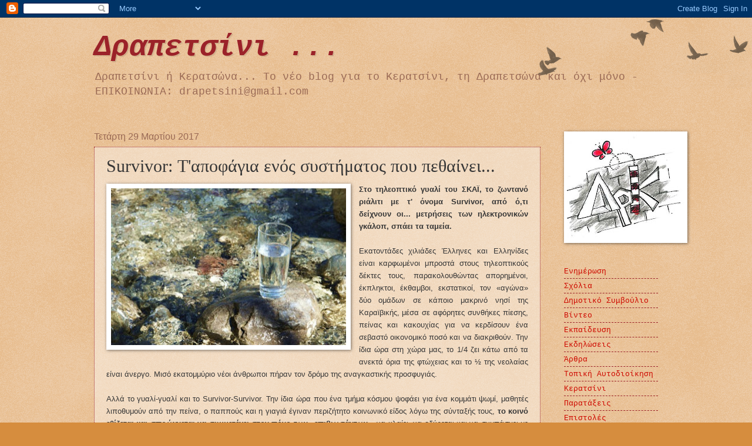

--- FILE ---
content_type: text/html; charset=UTF-8
request_url: https://drapetsini.blogspot.com/2017/03/survivor.html
body_size: 17060
content:
<!DOCTYPE html>
<html class='v2' dir='ltr' lang='el'>
<head>
<link href='https://www.blogger.com/static/v1/widgets/335934321-css_bundle_v2.css' rel='stylesheet' type='text/css'/>
<meta content='width=1100' name='viewport'/>
<meta content='text/html; charset=UTF-8' http-equiv='Content-Type'/>
<meta content='blogger' name='generator'/>
<link href='https://drapetsini.blogspot.com/favicon.ico' rel='icon' type='image/x-icon'/>
<link href='http://drapetsini.blogspot.com/2017/03/survivor.html' rel='canonical'/>
<link rel="alternate" type="application/atom+xml" title="Δραπετσίνι ... - Atom" href="https://drapetsini.blogspot.com/feeds/posts/default" />
<link rel="alternate" type="application/rss+xml" title="Δραπετσίνι ... - RSS" href="https://drapetsini.blogspot.com/feeds/posts/default?alt=rss" />
<link rel="service.post" type="application/atom+xml" title="Δραπετσίνι ... - Atom" href="https://www.blogger.com/feeds/7547917872118642150/posts/default" />

<link rel="alternate" type="application/atom+xml" title="Δραπετσίνι ... - Atom" href="https://drapetsini.blogspot.com/feeds/7917449023154578833/comments/default" />
<!--Can't find substitution for tag [blog.ieCssRetrofitLinks]-->
<link href='https://blogger.googleusercontent.com/img/b/R29vZ2xl/AVvXsEhwTR1v5Ge3nS-FQZs_AWUAbxyD0B6tUGw0_PqsgJ2RnvXLx37fnk8NM9zZAaKSfU4ilcSroNEh8JUEfdvEDd1povW8KTKjWM5YQph2HbPgsaLOXl4TtXinyse0Qu8aS9Pf1GifQlTH0OAB/s400/nero_0.jpg' rel='image_src'/>
<meta content='http://drapetsini.blogspot.com/2017/03/survivor.html' property='og:url'/>
<meta content='Survivor: Τ&#39;αποφάγια ενός συστήματος που πεθαίνει... ' property='og:title'/>
<meta content='    Στο τηλεοπτικό γυαλί του ΣΚΑΪ, το ζωντανό ριάλιτι με τ&#39; όνομα Survivor, από ό,τι δείχνουν οι... μετρήσεις των ηλεκτρονικών γκάλοπ, σπάει...' property='og:description'/>
<meta content='https://blogger.googleusercontent.com/img/b/R29vZ2xl/AVvXsEhwTR1v5Ge3nS-FQZs_AWUAbxyD0B6tUGw0_PqsgJ2RnvXLx37fnk8NM9zZAaKSfU4ilcSroNEh8JUEfdvEDd1povW8KTKjWM5YQph2HbPgsaLOXl4TtXinyse0Qu8aS9Pf1GifQlTH0OAB/w1200-h630-p-k-no-nu/nero_0.jpg' property='og:image'/>
<title>Δραπετσίνι ...: Survivor: Τ'αποφάγια ενός συστήματος που πεθαίνει... </title>
<style id='page-skin-1' type='text/css'><!--
/*
-----------------------------------------------
Blogger Template Style
Name:     Watermark
Designer: Blogger
URL:      www.blogger.com
----------------------------------------------- */
/* Use this with templates/1ktemplate-*.html */
/* Content
----------------------------------------------- */
body {
font: normal normal 14px 'Courier New', Courier, FreeMono, monospace;;
color: #373737;
background: #d68d3e url(https://resources.blogblog.com/blogblog/data/1kt/watermark/body_background_birds.png) repeat scroll top left;
}
html body .content-outer {
min-width: 0;
max-width: 100%;
width: 100%;
}
.content-outer {
font-size: 92%;
}
a:link {
text-decoration:none;
color: #ce0a00;
}
a:visited {
text-decoration:none;
color: #9b2229;
}
a:hover {
text-decoration:underline;
color: #ff0102;
}
.body-fauxcolumns .cap-top {
margin-top: 30px;
background: transparent url(https://resources.blogblog.com/blogblog/data/1kt/watermark/body_overlay_birds.png) no-repeat scroll top right;
height: 121px;
}
.content-inner {
padding: 0;
}
/* Header
----------------------------------------------- */
.header-inner .Header .titlewrapper,
.header-inner .Header .descriptionwrapper {
padding-left: 20px;
padding-right: 20px;
}
.Header h1 {
font: italic bold 50px 'Courier New', Courier, FreeMono, monospace;
color: #9b2229;
text-shadow: 2px 2px rgba(0, 0, 0, .1);
}
.Header h1 a {
color: #9b2229;
}
.Header .description {
font-size: 140%;
color: #9a6a55;
}
/* Tabs
----------------------------------------------- */
.tabs-inner .section {
margin: 0 20px;
}
.tabs-inner .PageList, .tabs-inner .LinkList, .tabs-inner .Labels {
margin-left: -11px;
margin-right: -11px;
background-color: transparent;
border-top: 0 solid #ffffff;
border-bottom: 0 solid #ffffff;
-moz-box-shadow: 0 0 0 rgba(0, 0, 0, .3);
-webkit-box-shadow: 0 0 0 rgba(0, 0, 0, .3);
-goog-ms-box-shadow: 0 0 0 rgba(0, 0, 0, .3);
box-shadow: 0 0 0 rgba(0, 0, 0, .3);
}
.tabs-inner .PageList .widget-content,
.tabs-inner .LinkList .widget-content,
.tabs-inner .Labels .widget-content {
margin: -3px -11px;
background: transparent none  no-repeat scroll right;
}
.tabs-inner .widget ul {
padding: 2px 25px;
max-height: 34px;
background: transparent none no-repeat scroll left;
}
.tabs-inner .widget li {
border: none;
}
.tabs-inner .widget li a {
display: inline-block;
padding: .25em 1em;
font: normal normal 20px Georgia, Utopia, 'Palatino Linotype', Palatino, serif;
color: #ce0a00;
border-right: 1px solid #d68d3e;
}
.tabs-inner .widget li:first-child a {
border-left: 1px solid #d68d3e;
}
.tabs-inner .widget li.selected a, .tabs-inner .widget li a:hover {
color: #000000;
}
/* Headings
----------------------------------------------- */
h2 {
font: normal normal 16px Georgia, Utopia, 'Palatino Linotype', Palatino, serif;;
color: #9b2229;
margin: 0 0 .5em;
}
h2.date-header {
font: normal normal 16px Arial, Tahoma, Helvetica, FreeSans, sans-serif;
color: #9a6a55;
}
/* Main
----------------------------------------------- */
.main-inner .column-center-inner,
.main-inner .column-left-inner,
.main-inner .column-right-inner {
padding: 0 5px;
}
.main-outer {
margin-top: 0;
background: transparent none no-repeat scroll top left;
}
.main-inner {
padding-top: 30px;
}
.main-cap-top {
position: relative;
}
.main-cap-top .cap-right {
position: absolute;
height: 0;
width: 100%;
bottom: 0;
background: transparent none repeat-x scroll bottom center;
}
.main-cap-top .cap-left {
position: absolute;
height: 245px;
width: 280px;
right: 0;
bottom: 0;
background: transparent none no-repeat scroll bottom left;
}
/* Posts
----------------------------------------------- */
.post-outer {
padding: 15px 20px;
margin: 0 0 25px;
background: transparent url(https://resources.blogblog.com/blogblog/data/1kt/watermark/post_background_birds.png) repeat scroll top left;
_background-image: none;
border: dotted 1px #9b2229;
-moz-box-shadow: 0 0 0 rgba(0, 0, 0, .1);
-webkit-box-shadow: 0 0 0 rgba(0, 0, 0, .1);
-goog-ms-box-shadow: 0 0 0 rgba(0, 0, 0, .1);
box-shadow: 0 0 0 rgba(0, 0, 0, .1);
}
h3.post-title {
font: normal normal 30px Georgia, Utopia, 'Palatino Linotype', Palatino, serif;
margin: 0;
}
.comments h4 {
font: normal normal 30px Georgia, Utopia, 'Palatino Linotype', Palatino, serif;
margin: 1em 0 0;
}
.post-body {
font-size: 105%;
line-height: 1.5;
position: relative;
}
.post-header {
margin: 0 0 1em;
color: #9a6a55;
}
.post-footer {
margin: 10px 0 0;
padding: 10px 0 0;
color: #9a6a55;
border-top: dashed 1px #9b2229;
}
#blog-pager {
font-size: 140%
}
#comments .comment-author {
padding-top: 1.5em;
border-top: dashed 1px #9b2229;
background-position: 0 1.5em;
}
#comments .comment-author:first-child {
padding-top: 0;
border-top: none;
}
.avatar-image-container {
margin: .2em 0 0;
}
/* Comments
----------------------------------------------- */
.comments .comments-content .icon.blog-author {
background-repeat: no-repeat;
background-image: url([data-uri]);
}
.comments .comments-content .loadmore a {
border-top: 1px solid #9b2229;
border-bottom: 1px solid #9b2229;
}
.comments .continue {
border-top: 2px solid #9b2229;
}
/* Widgets
----------------------------------------------- */
.widget ul, .widget #ArchiveList ul.flat {
padding: 0;
list-style: none;
}
.widget ul li, .widget #ArchiveList ul.flat li {
padding: .35em 0;
text-indent: 0;
border-top: dashed 1px #9b2229;
}
.widget ul li:first-child, .widget #ArchiveList ul.flat li:first-child {
border-top: none;
}
.widget .post-body ul {
list-style: disc;
}
.widget .post-body ul li {
border: none;
}
.widget .zippy {
color: #9b2229;
}
.post-body img, .post-body .tr-caption-container, .Profile img, .Image img,
.BlogList .item-thumbnail img {
padding: 5px;
background: #fff;
-moz-box-shadow: 1px 1px 5px rgba(0, 0, 0, .5);
-webkit-box-shadow: 1px 1px 5px rgba(0, 0, 0, .5);
-goog-ms-box-shadow: 1px 1px 5px rgba(0, 0, 0, .5);
box-shadow: 1px 1px 5px rgba(0, 0, 0, .5);
}
.post-body img, .post-body .tr-caption-container {
padding: 8px;
}
.post-body .tr-caption-container {
color: #333333;
}
.post-body .tr-caption-container img {
padding: 0;
background: transparent;
border: none;
-moz-box-shadow: 0 0 0 rgba(0, 0, 0, .1);
-webkit-box-shadow: 0 0 0 rgba(0, 0, 0, .1);
-goog-ms-box-shadow: 0 0 0 rgba(0, 0, 0, .1);
box-shadow: 0 0 0 rgba(0, 0, 0, .1);
}
/* Footer
----------------------------------------------- */
.footer-outer {
color:#ccb199;
background: #4d000f url(https://resources.blogblog.com/blogblog/data/1kt/watermark/body_background_navigator.png) repeat scroll top left;
}
.footer-outer a {
color: #ff5556;
}
.footer-outer a:visited {
color: #dd3434;
}
.footer-outer a:hover {
color: #ff7e77;
}
.footer-outer .widget h2 {
color: #eed3bb;
}
/* Mobile
----------------------------------------------- */
body.mobile  {
background-size: 100% auto;
}
.mobile .body-fauxcolumn-outer {
background: transparent none repeat scroll top left;
}
html .mobile .mobile-date-outer {
border-bottom: none;
background: transparent url(https://resources.blogblog.com/blogblog/data/1kt/watermark/post_background_birds.png) repeat scroll top left;
_background-image: none;
margin-bottom: 10px;
}
.mobile .main-inner .date-outer {
padding: 0;
}
.mobile .main-inner .date-header {
margin: 10px;
}
.mobile .main-cap-top {
z-index: -1;
}
.mobile .content-outer {
font-size: 100%;
}
.mobile .post-outer {
padding: 10px;
}
.mobile .main-cap-top .cap-left {
background: transparent none no-repeat scroll bottom left;
}
.mobile .body-fauxcolumns .cap-top {
margin: 0;
}
.mobile-link-button {
background: transparent url(https://resources.blogblog.com/blogblog/data/1kt/watermark/post_background_birds.png) repeat scroll top left;
}
.mobile-link-button a:link, .mobile-link-button a:visited {
color: #ce0a00;
}
.mobile-index-date .date-header {
color: #9a6a55;
}
.mobile-index-contents {
color: #373737;
}
.mobile .tabs-inner .section {
margin: 0;
}
.mobile .tabs-inner .PageList {
margin-left: 0;
margin-right: 0;
}
.mobile .tabs-inner .PageList .widget-content {
margin: 0;
color: #000000;
background: transparent url(https://resources.blogblog.com/blogblog/data/1kt/watermark/post_background_birds.png) repeat scroll top left;
}
.mobile .tabs-inner .PageList .widget-content .pagelist-arrow {
border-left: 1px solid #d68d3e;
}

--></style>
<style id='template-skin-1' type='text/css'><!--
body {
min-width: 1000px;
}
.content-outer, .content-fauxcolumn-outer, .region-inner {
min-width: 1000px;
max-width: 1000px;
_width: 1000px;
}
.main-inner .columns {
padding-left: 0px;
padding-right: 200px;
}
.main-inner .fauxcolumn-center-outer {
left: 0px;
right: 200px;
/* IE6 does not respect left and right together */
_width: expression(this.parentNode.offsetWidth -
parseInt("0px") -
parseInt("200px") + 'px');
}
.main-inner .fauxcolumn-left-outer {
width: 0px;
}
.main-inner .fauxcolumn-right-outer {
width: 200px;
}
.main-inner .column-left-outer {
width: 0px;
right: 100%;
margin-left: -0px;
}
.main-inner .column-right-outer {
width: 200px;
margin-right: -200px;
}
#layout {
min-width: 0;
}
#layout .content-outer {
min-width: 0;
width: 800px;
}
#layout .region-inner {
min-width: 0;
width: auto;
}
body#layout div.add_widget {
padding: 8px;
}
body#layout div.add_widget a {
margin-left: 32px;
}
--></style>
<link href='https://www.blogger.com/dyn-css/authorization.css?targetBlogID=7547917872118642150&amp;zx=d880e6d9-f5d4-4813-9a52-b197115d5dec' media='none' onload='if(media!=&#39;all&#39;)media=&#39;all&#39;' rel='stylesheet'/><noscript><link href='https://www.blogger.com/dyn-css/authorization.css?targetBlogID=7547917872118642150&amp;zx=d880e6d9-f5d4-4813-9a52-b197115d5dec' rel='stylesheet'/></noscript>
<meta name='google-adsense-platform-account' content='ca-host-pub-1556223355139109'/>
<meta name='google-adsense-platform-domain' content='blogspot.com'/>

<!-- data-ad-client=ca-pub-6995232293492935 -->

</head>
<body class='loading variant-birds'>
<div class='navbar section' id='navbar' name='Navbar'><div class='widget Navbar' data-version='1' id='Navbar1'><script type="text/javascript">
    function setAttributeOnload(object, attribute, val) {
      if(window.addEventListener) {
        window.addEventListener('load',
          function(){ object[attribute] = val; }, false);
      } else {
        window.attachEvent('onload', function(){ object[attribute] = val; });
      }
    }
  </script>
<div id="navbar-iframe-container"></div>
<script type="text/javascript" src="https://apis.google.com/js/platform.js"></script>
<script type="text/javascript">
      gapi.load("gapi.iframes:gapi.iframes.style.bubble", function() {
        if (gapi.iframes && gapi.iframes.getContext) {
          gapi.iframes.getContext().openChild({
              url: 'https://www.blogger.com/navbar/7547917872118642150?po\x3d7917449023154578833\x26origin\x3dhttps://drapetsini.blogspot.com',
              where: document.getElementById("navbar-iframe-container"),
              id: "navbar-iframe"
          });
        }
      });
    </script><script type="text/javascript">
(function() {
var script = document.createElement('script');
script.type = 'text/javascript';
script.src = '//pagead2.googlesyndication.com/pagead/js/google_top_exp.js';
var head = document.getElementsByTagName('head')[0];
if (head) {
head.appendChild(script);
}})();
</script>
</div></div>
<div class='body-fauxcolumns'>
<div class='fauxcolumn-outer body-fauxcolumn-outer'>
<div class='cap-top'>
<div class='cap-left'></div>
<div class='cap-right'></div>
</div>
<div class='fauxborder-left'>
<div class='fauxborder-right'></div>
<div class='fauxcolumn-inner'>
</div>
</div>
<div class='cap-bottom'>
<div class='cap-left'></div>
<div class='cap-right'></div>
</div>
</div>
</div>
<div class='content'>
<div class='content-fauxcolumns'>
<div class='fauxcolumn-outer content-fauxcolumn-outer'>
<div class='cap-top'>
<div class='cap-left'></div>
<div class='cap-right'></div>
</div>
<div class='fauxborder-left'>
<div class='fauxborder-right'></div>
<div class='fauxcolumn-inner'>
</div>
</div>
<div class='cap-bottom'>
<div class='cap-left'></div>
<div class='cap-right'></div>
</div>
</div>
</div>
<div class='content-outer'>
<div class='content-cap-top cap-top'>
<div class='cap-left'></div>
<div class='cap-right'></div>
</div>
<div class='fauxborder-left content-fauxborder-left'>
<div class='fauxborder-right content-fauxborder-right'></div>
<div class='content-inner'>
<header>
<div class='header-outer'>
<div class='header-cap-top cap-top'>
<div class='cap-left'></div>
<div class='cap-right'></div>
</div>
<div class='fauxborder-left header-fauxborder-left'>
<div class='fauxborder-right header-fauxborder-right'></div>
<div class='region-inner header-inner'>
<div class='header section' id='header' name='Κεφαλίδα'><div class='widget Header' data-version='1' id='Header1'>
<div id='header-inner'>
<div class='titlewrapper'>
<h1 class='title'>
<a href='https://drapetsini.blogspot.com/'>
Δραπετσίνι ...
</a>
</h1>
</div>
<div class='descriptionwrapper'>
<p class='description'><span>Δραπετσίνι ή Κερατσώνα... Το νέο blog για το Κερατσίνι, τη Δραπετσώνα και όχι μόνο - ΕΠΙΚΟΙΝΩΝΙΑ: drapetsini@gmail.com</span></p>
</div>
</div>
</div></div>
</div>
</div>
<div class='header-cap-bottom cap-bottom'>
<div class='cap-left'></div>
<div class='cap-right'></div>
</div>
</div>
</header>
<div class='tabs-outer'>
<div class='tabs-cap-top cap-top'>
<div class='cap-left'></div>
<div class='cap-right'></div>
</div>
<div class='fauxborder-left tabs-fauxborder-left'>
<div class='fauxborder-right tabs-fauxborder-right'></div>
<div class='region-inner tabs-inner'>
<div class='tabs no-items section' id='crosscol' name='Σε όλες τις στήλες'></div>
<div class='tabs no-items section' id='crosscol-overflow' name='Cross-Column 2'></div>
</div>
</div>
<div class='tabs-cap-bottom cap-bottom'>
<div class='cap-left'></div>
<div class='cap-right'></div>
</div>
</div>
<div class='main-outer'>
<div class='main-cap-top cap-top'>
<div class='cap-left'></div>
<div class='cap-right'></div>
</div>
<div class='fauxborder-left main-fauxborder-left'>
<div class='fauxborder-right main-fauxborder-right'></div>
<div class='region-inner main-inner'>
<div class='columns fauxcolumns'>
<div class='fauxcolumn-outer fauxcolumn-center-outer'>
<div class='cap-top'>
<div class='cap-left'></div>
<div class='cap-right'></div>
</div>
<div class='fauxborder-left'>
<div class='fauxborder-right'></div>
<div class='fauxcolumn-inner'>
</div>
</div>
<div class='cap-bottom'>
<div class='cap-left'></div>
<div class='cap-right'></div>
</div>
</div>
<div class='fauxcolumn-outer fauxcolumn-left-outer'>
<div class='cap-top'>
<div class='cap-left'></div>
<div class='cap-right'></div>
</div>
<div class='fauxborder-left'>
<div class='fauxborder-right'></div>
<div class='fauxcolumn-inner'>
</div>
</div>
<div class='cap-bottom'>
<div class='cap-left'></div>
<div class='cap-right'></div>
</div>
</div>
<div class='fauxcolumn-outer fauxcolumn-right-outer'>
<div class='cap-top'>
<div class='cap-left'></div>
<div class='cap-right'></div>
</div>
<div class='fauxborder-left'>
<div class='fauxborder-right'></div>
<div class='fauxcolumn-inner'>
</div>
</div>
<div class='cap-bottom'>
<div class='cap-left'></div>
<div class='cap-right'></div>
</div>
</div>
<!-- corrects IE6 width calculation -->
<div class='columns-inner'>
<div class='column-center-outer'>
<div class='column-center-inner'>
<div class='main section' id='main' name='Κύριος'><div class='widget Blog' data-version='1' id='Blog1'>
<div class='blog-posts hfeed'>

          <div class="date-outer">
        
<h2 class='date-header'><span>Τετάρτη 29 Μαρτίου 2017</span></h2>

          <div class="date-posts">
        
<div class='post-outer'>
<div class='post hentry uncustomized-post-template' itemprop='blogPost' itemscope='itemscope' itemtype='http://schema.org/BlogPosting'>
<meta content='https://blogger.googleusercontent.com/img/b/R29vZ2xl/AVvXsEhwTR1v5Ge3nS-FQZs_AWUAbxyD0B6tUGw0_PqsgJ2RnvXLx37fnk8NM9zZAaKSfU4ilcSroNEh8JUEfdvEDd1povW8KTKjWM5YQph2HbPgsaLOXl4TtXinyse0Qu8aS9Pf1GifQlTH0OAB/s400/nero_0.jpg' itemprop='image_url'/>
<meta content='7547917872118642150' itemprop='blogId'/>
<meta content='7917449023154578833' itemprop='postId'/>
<a name='7917449023154578833'></a>
<h3 class='post-title entry-title' itemprop='name'>
Survivor: Τ'αποφάγια ενός συστήματος που πεθαίνει... 
</h3>
<div class='post-header'>
<div class='post-header-line-1'></div>
</div>
<div class='post-body entry-content' id='post-body-7917449023154578833' itemprop='description articleBody'>
<div dir="ltr" style="text-align: left;" trbidi="on">
<span style="font-family: &quot;Trebuchet MS&quot;,sans-serif;"><span style="font-size: small;"></span></span><div class="separator" style="clear: both; text-align: center;">
<a href="https://blogger.googleusercontent.com/img/b/R29vZ2xl/AVvXsEhwTR1v5Ge3nS-FQZs_AWUAbxyD0B6tUGw0_PqsgJ2RnvXLx37fnk8NM9zZAaKSfU4ilcSroNEh8JUEfdvEDd1povW8KTKjWM5YQph2HbPgsaLOXl4TtXinyse0Qu8aS9Pf1GifQlTH0OAB/s1600/nero_0.jpg" imageanchor="1" style="clear: left; float: left; margin-bottom: 1em; margin-right: 1em;"><img border="0" height="267" src="https://blogger.googleusercontent.com/img/b/R29vZ2xl/AVvXsEhwTR1v5Ge3nS-FQZs_AWUAbxyD0B6tUGw0_PqsgJ2RnvXLx37fnk8NM9zZAaKSfU4ilcSroNEh8JUEfdvEDd1povW8KTKjWM5YQph2HbPgsaLOXl4TtXinyse0Qu8aS9Pf1GifQlTH0OAB/s400/nero_0.jpg" width="400" /></a></div>
<div style="text-align: justify;">
<span style="font-family: &quot;Trebuchet MS&quot;,sans-serif;"><span style="font-size: small;"><b>Στο τηλεοπτικό γυαλί του ΣΚΑΪ, το ζωντανό ριάλιτι με τ' όνομα Survivor, από ό,τι δείχνουν οι... μετρήσεις των ηλεκτρονικών γκάλοπ, σπάει τα ταμεία.</b><br /><br /> Εκατοντάδες χιλιάδες Έλληνες και Ελληνίδες είναι καρφωμένοι μπροστά στους τηλεοπτικούς δέκτες τους, παρακολουθώντας απορημένοι, έκπληκτοι, έκθαμβοι, εκστατικοί, τον &#171;αγώνα&#187; δύο ομάδων σε κάποιο μακρινό νησί της Καραϊβικής, μέσα σε αφόρητες συνθήκες πίεσης, πείνας και κακουχίας για να κερδίσουν ένα σεβαστό οικονομικό ποσό και να διακριθούν. Την ίδια ώρα στη χώρα μας, το 1/4 ζει κάτω από τα ανεκτά όρια της φτώχειας και το &#189; της νεολαίας είναι άνεργο. Μισό εκατομμύριο νέοι άνθρωποι πήραν τον δρόμο της αναγκαστικής προσφυγιάς.<br /><br /> Αλλά το γυαλί-γυαλί και το Survivor-Survivor. Την ίδια ώρα που ένα τμήμα κόσμου ψοφάει για ένα κομμάτι ψωμί, μαθητές λιποθυμούν από την πείνα, ο παππούς και η γιαγιά έγιναν περιζήτητο κοινωνικό είδος λόγω της σύνταξής τους, <b>το κοινό εθίζεται και σπρώχνεται να συμμετέχει στον πόνο των &#171;επιβιωσάντων&#187;</b>, να κλαίει, να οδύρεται και να  συμπάσχει με τους πρωταγωνιστές, να νιώθει σάρκα από τη σάρκα τους και ψυχή απ' την ψυχή τους. Θαυμάστε πράγματα!<a name="more"></a> Έχουν περάσει λίγες δεκαετίες από τότε που οι αετοί του Γράμμου-Βίτσι, που τους έλεγαν και αντάρτες, έζησαν και πολέμησαν μέσα σε απίστευτες συνθήκες επιβίωσης. Μόνο που οι αντάρτες -κι όχι μόνο στα βουνά της πατρίδας μας- πάλευαν για έναν καλύτερο κόσμο και μάθαιναν (στην ψείρα τους) πολιτικά γράμματα. Λίγες δεκαετίες μας χωρίζουν από τα στρατόπεδα συγκέντρωσης και τους τόπους (νησιά) εξορίας των κομμουνιστών. Εκεί που ψήλωνε η αντοχή των ανθρώπων και ο νους τους αγκάλιαζε όλον τον κόσμο, όταν έλεγαν μπροστά στους σιδερόφραχτους διώκτες και δεσμοφύλακες, εκείνο το μικρό  - το μέγα &#171;Δεν υπογράφω&#187;. Κι εκείνο το σύντομο κοφτό ΟΧΙ, άξιζε περισσότερο από δεκάδες εγχειρίδια επιβίωσης.<br /><br /> Όμως το αστικό τηλεοπτικό εκπαιδευτικό σύστημα, δηλαδή η κυρίαρχη ιδεολογία, δεν θέλει την παθητική ανοχή των υπηκόων της.<br /><br /> Θέλει το λαό να ουρλιάζει από πάθος, να γίνεται ένα με τους εφήμερους τηλεαστέρες, να μπαίνει στο πετσί των εκτεθειμένων στους κινδύνους σε κείνο το μακρινό νησί του Ατλαντικού.<br /><br /> Ποια είναι τα όπλα της ελκτικότητας του ως άνω τηλεπαιχνιδιού; Ως γενική βάση είναι η πάλη του ανθρώπου με τα στοιχεία της φύσης, ως συνεκτικό στοιχείο είναι ο αδυσώπητος ανταγωνισμός, ως αποτέλεσμα το χρηματικό έπαθλο και η δόξα. Έστω και για λίγο.</span></span></div>
<div style="text-align: justify;">
<span style="font-family: &quot;Trebuchet MS&quot;,sans-serif;"><span style="font-size: small;">Ανάλογα παιχνίδια με σκοτεινότερες απολήξεις γίνονται σε διάφορες χώρες του λεγόμενου αναπτυγμένου κόσμου και έχουν ισχυρή τηλεθέαση. Έγιναν αφετηρία για πολλές συζητήσεις και αφορμή για δεύτερες και τρίτες σκέψεις. Είναι απορίας άξιον πώς μέσα σε τόσο άγριες συνθήκες καπιταλιστικής βαρβαρότητας και ιμπεριαλιστικής φρικωδίας τόσοι άνθρωποι συνδέονται ψυχολογικά με δύο ανταγωνιστικές ομάδες, οι οποίες στην εξέλιξη της δράσης τους τρώνε -σαν τον Κρόνο- τα μέλη τους.<br /><br /> Τα αποβάλλουν σαν περιττό είδος γιατί δεν είναι αρκετά μαχητές. Φριχτό θέαμα. Αντί να προπονούνται οι άνθρωποι, ιδιαίτερα οι νέοι, στην αλληλεγγύη, τον κοινωνικό συναγωνισμό και την προσφορά, εθίζονται στον κανιβαλισμό &#171;για μια χούφτα δολάρια&#187;. Αν θέλουμε να δούμε το ιμπεριαλιστικό-καπιταλιστικό ισοδύναμο σ'επίπεδο reality show τότε αναντίρρητα πρέπει να διαβάσουμε σωστά το sky-survivor.</span></span></div>
<div style="text-align: justify;">
<span style="font-family: &quot;Trebuchet MS&quot;,sans-serif;"><span style="font-size: small;">Δηλαδή, να διδαχτούμε από το τηλεοπτικό φαΐ και τ'αποφάγια ενός συστήματος που πεθαίνει, βρωμά και αποσυντίθεται. Να βγάλουμε συμπεράσματα από το βάθος και την ουσία των τηλεοπτικών τεράτων του συστήματος. Υπάρχουν δάσκαλοι από την ανάποδη!...<br /><br /> Θανάσης Τσιριγώτης, εκπαιδευτικός, μέλος της ΚΕ του Μ-Λ ΚΚΕ, <a href="https://www.efsyn.gr/arthro/survivor-tapofagia-enos-systimatos-poy-pethainei" target="_blank">efsyn</a>.gr</span></span></div>
</div>
<div style='clear: both;'></div>
</div>
<div class='post-footer'>
<div class='post-footer-line post-footer-line-1'>
<span class='post-author vcard'>
Αναρτήθηκε από
<span class='fn' itemprop='author' itemscope='itemscope' itemtype='http://schema.org/Person'>
<meta content='https://www.blogger.com/profile/01670089652779704027' itemprop='url'/>
<a class='g-profile' href='https://www.blogger.com/profile/01670089652779704027' rel='author' title='author profile'>
<span itemprop='name'>Δραπετσίνι ή Κερατσώνα</span>
</a>
</span>
</span>
<span class='post-timestamp'>
στις
<meta content='http://drapetsini.blogspot.com/2017/03/survivor.html' itemprop='url'/>
<a class='timestamp-link' href='https://drapetsini.blogspot.com/2017/03/survivor.html' rel='bookmark' title='permanent link'><abbr class='published' itemprop='datePublished' title='2017-03-29T21:59:00+03:00'>29.3.17</abbr></a>
</span>
<span class='post-comment-link'>
</span>
<span class='post-icons'>
<span class='item-control blog-admin pid-848297816'>
<a href='https://www.blogger.com/post-edit.g?blogID=7547917872118642150&postID=7917449023154578833&from=pencil' title='Επεξεργασία ανάρτησης'>
<img alt='' class='icon-action' height='18' src='https://resources.blogblog.com/img/icon18_edit_allbkg.gif' width='18'/>
</a>
</span>
</span>
<div class='post-share-buttons goog-inline-block'>
<a class='goog-inline-block share-button sb-email' href='https://www.blogger.com/share-post.g?blogID=7547917872118642150&postID=7917449023154578833&target=email' target='_blank' title='Αποστολή με μήνυμα ηλεκτρονικού ταχυδρομείου
'><span class='share-button-link-text'>Αποστολή με μήνυμα ηλεκτρονικού ταχυδρομείου
</span></a><a class='goog-inline-block share-button sb-blog' href='https://www.blogger.com/share-post.g?blogID=7547917872118642150&postID=7917449023154578833&target=blog' onclick='window.open(this.href, "_blank", "height=270,width=475"); return false;' target='_blank' title='BlogThis!'><span class='share-button-link-text'>BlogThis!</span></a><a class='goog-inline-block share-button sb-twitter' href='https://www.blogger.com/share-post.g?blogID=7547917872118642150&postID=7917449023154578833&target=twitter' target='_blank' title='Κοινοποίηση στο X'><span class='share-button-link-text'>Κοινοποίηση στο X</span></a><a class='goog-inline-block share-button sb-facebook' href='https://www.blogger.com/share-post.g?blogID=7547917872118642150&postID=7917449023154578833&target=facebook' onclick='window.open(this.href, "_blank", "height=430,width=640"); return false;' target='_blank' title='Μοιραστείτε το στο Facebook'><span class='share-button-link-text'>Μοιραστείτε το στο Facebook</span></a><a class='goog-inline-block share-button sb-pinterest' href='https://www.blogger.com/share-post.g?blogID=7547917872118642150&postID=7917449023154578833&target=pinterest' target='_blank' title='Κοινοποίηση στο Pinterest'><span class='share-button-link-text'>Κοινοποίηση στο Pinterest</span></a>
</div>
</div>
<div class='post-footer-line post-footer-line-2'>
<span class='post-labels'>
Ετικέτες
<a href='https://drapetsini.blogspot.com/search/label/%CE%95%CF%86%CE%B7%CE%BC%CE%B5%CF%81%CE%AF%CE%B4%CE%B5%CF%82' rel='tag'>Εφημερίδες</a>
</span>
</div>
<div class='post-footer-line post-footer-line-3'>
<span class='post-location'>
</span>
</div>
</div>
</div>
<div class='comments' id='comments'>
<a name='comments'></a>
</div>
</div>

        </div></div>
      
</div>
<div class='blog-pager' id='blog-pager'>
<span id='blog-pager-newer-link'>
<a class='blog-pager-newer-link' href='https://drapetsini.blogspot.com/2017/03/blog-post_30.html' id='Blog1_blog-pager-newer-link' title='Νεότερη ανάρτηση'>Νεότερη ανάρτηση</a>
</span>
<span id='blog-pager-older-link'>
<a class='blog-pager-older-link' href='https://drapetsini.blogspot.com/2017/03/blog-post_29.html' id='Blog1_blog-pager-older-link' title='Παλαιότερη Ανάρτηση'>Παλαιότερη Ανάρτηση</a>
</span>
<a class='home-link' href='https://drapetsini.blogspot.com/'>Αρχική σελίδα</a>
</div>
<div class='clear'></div>
<div class='post-feeds'>
</div>
</div></div>
</div>
</div>
<div class='column-left-outer'>
<div class='column-left-inner'>
<aside>
</aside>
</div>
</div>
<div class='column-right-outer'>
<div class='column-right-inner'>
<aside>
<div class='sidebar section' id='sidebar-right-1'><div class='widget Image' data-version='1' id='Image1'>
<div class='widget-content'>
<img alt='' height='180' id='Image1_img' src='https://blogger.googleusercontent.com/img/b/R29vZ2xl/AVvXsEjTJHDYtpbdUXy2rdVj3Da0wkX7-Mspr0Ig1Xkpxv4YSEa9AKmm9XXg0vn-w9j667LHEKDQ7OgdgR3r6QLlRz_8EvgQkVjVM7VhG6_PkGOvoDHYG2oXiiwQem2-dFSyLYxFwZHY7Oi5VkeU/s200/dr1.jpg' width='200'/>
<br/>
</div>
<div class='clear'></div>
</div><div class='widget Label' data-version='1' id='Label1'>
<div class='widget-content list-label-widget-content'>
<ul>
<li>
<a dir='ltr' href='https://drapetsini.blogspot.com/search/label/%CE%95%CE%BD%CE%B7%CE%BC%CE%AD%CF%81%CF%89%CF%83%CE%B7'>Ενημέρωση</a>
</li>
<li>
<a dir='ltr' href='https://drapetsini.blogspot.com/search/label/%CE%A3%CF%87%CF%8C%CE%BB%CE%B9%CE%B1'>Σχόλια</a>
</li>
<li>
<a dir='ltr' href='https://drapetsini.blogspot.com/search/label/%CE%94%CE%B7%CE%BC%CE%BF%CF%84%CE%B9%CE%BA%CF%8C%20%CE%A3%CF%85%CE%BC%CE%B2%CE%BF%CF%8D%CE%BB%CE%B9%CE%BF'>Δημοτικό Συμβούλιο</a>
</li>
<li>
<a dir='ltr' href='https://drapetsini.blogspot.com/search/label/%CE%92%CE%AF%CE%BD%CF%84%CE%B5%CE%BF'>Βίντεο</a>
</li>
<li>
<a dir='ltr' href='https://drapetsini.blogspot.com/search/label/%CE%95%CE%BA%CF%80%CE%B1%CE%AF%CE%B4%CE%B5%CF%85%CF%83%CE%B7'>Εκπαίδευση</a>
</li>
<li>
<a dir='ltr' href='https://drapetsini.blogspot.com/search/label/%CE%95%CE%BA%CE%B4%CE%B7%CE%BB%CF%8E%CF%83%CE%B5%CE%B9%CF%82'>Εκδηλώσεις</a>
</li>
<li>
<a dir='ltr' href='https://drapetsini.blogspot.com/search/label/%CE%86%CF%81%CE%B8%CF%81%CE%B1'>Άρθρα</a>
</li>
<li>
<a dir='ltr' href='https://drapetsini.blogspot.com/search/label/%CE%A4%CE%BF%CF%80%CE%B9%CE%BA%CE%AE%20%CE%91%CF%85%CF%84%CE%BF%CE%B4%CE%B9%CE%BF%CE%AF%CE%BA%CE%B7%CF%83%CE%B7'>Τοπική Αυτοδιοίκηση</a>
</li>
<li>
<a dir='ltr' href='https://drapetsini.blogspot.com/search/label/%CE%9A%CE%B5%CF%81%CE%B1%CF%84%CF%83%CE%AF%CE%BD%CE%B9'>Κερατσίνι</a>
</li>
<li>
<a dir='ltr' href='https://drapetsini.blogspot.com/search/label/%CE%A0%CE%B1%CF%81%CE%B1%CF%84%CE%AC%CE%BE%CE%B5%CE%B9%CF%82'>Παρατάξεις</a>
</li>
<li>
<a dir='ltr' href='https://drapetsini.blogspot.com/search/label/%CE%95%CF%80%CE%B9%CF%83%CF%84%CE%BF%CE%BB%CE%AD%CF%82'>Επιστολές</a>
</li>
</ul>
<div class='clear'></div>
</div>
</div><div class='widget Image' data-version='1' id='Image2'>
<div class='widget-content'>
<a href='http://www.facebook.com/pages/Drapetsini-Keratsona/161003397344262'>
<img alt='' height='57' id='Image2_img' src='https://blogger.googleusercontent.com/img/b/R29vZ2xl/AVvXsEhnGvjAQOxPcMzLZNQ0PD5v72cFuCrjw_GOCiO__A9c66zxFynpAR-VrW-khPtv8jLMRADvQagAgwMu0ZBH3jJ1N7UkBm9cK0j2gb-g06NTo3_3DSuUU4TlR1wdwzwY-y9Mk6gsXpnixLDS/s190/9o9.jpeg' width='190'/>
</a>
<br/>
</div>
<div class='clear'></div>
</div><div class='widget LinkList' data-version='1' id='LinkList2'>
<div class='widget-content'>
<ul>
<li><a href='http://www.keratsini-drapetsona.gr/index.php/'>Δήμος Κερατσινίου - Δραπετσώνας</a></li>
</ul>
<div class='clear'></div>
</div>
</div><div class='widget LinkList' data-version='1' id='LinkList1'>
<div class='widget-content'>
<ul>
<li><a href='http://stagona4u.gr/'>σταγόνα</a></li>
<li><a href='http://neakeratsiniou.blogspot.com/'>ΝΕΑ ΚΕΡΑΤΣΙΝΙΟΥ - KERATSINI NEWS</a></li>
</ul>
<div class='clear'></div>
</div>
</div><div class='widget HTML' data-version='1' id='HTML2'>
<h2 class='title'>Εφημερίδες</h2>
<div class='widget-content'>
<iframe style="border-style: none; border-color: inherit; border-width: 0px; padding: 0px; MARGIN: 0px; height: 268px;" marginheight=0 border=0 src="http://frontpages.gr/ticker.php?category=7&amp;controls=bottom&amp;bgcolor=FFFFFF" frameborder=0 width=185 marginwidth=0 scrolling=no name="I12" id="I12"></iframe>
</div>
<div class='clear'></div>
</div><div class='widget Feed' data-version='1' id='Feed1'>
<h2>Διαύγεια - Δήμος Κερατσινίου - Δραπετσώνας</h2>
<div class='widget-content' id='Feed1_feedItemListDisplay'>
<span style='filter: alpha(25); opacity: 0.25;'>
<a href='http://et.diavgeia.gov.gr/f/dimoskeratsinioudrapetsonas/rss'>Φόρτωση...</a>
</span>
</div>
<div class='clear'></div>
</div><div class='widget LinkList' data-version='1' id='LinkList3'>
<div class='widget-content'>
<ul>
<li><a href='http://www.foreca.gr/Greece/Keratsinion'>Καιρός: Λεπτομερής πρόγνωση για Κερατσίνι</a></li>
<li><a href='http://drapetsini.blogspot.com/2011/01/blog-post_12.html'>Τηλέφωνα και ιστοσελίδες Δήμων Περ. Ενότητας Πειραιά</a></li>
<li><a href='http://epk.flexweb.eu/library/downloads/Docs/documents/nomothesia/%CE%BD.3852-2010%20KALLIKRATHS.pdf'>Καλλικράτης</a></li>
<li><a href='http://www.ypes.gr/UserFiles/f0ff9297-f516-40ff-a70e-eca84e2ec9b9/d_k_kodikas_1.zip'>Κώδικας Δήμων και Κοινοτήτων</a></li>
</ul>
<div class='clear'></div>
</div>
</div><div class='widget Text' data-version='1' id='Text1'>
<div class='widget-content'>
<span class="Apple-style-span" style="font-family: 'Times New Roman'; font-size: small; ">Αποποίηση ευθυνών: Η αναδημοσίευση ενός άρθρου δεν συνεπάγεται και υιοθέτηση του περιεχομένου του.<span><br/><br/><br/></span></span>
</div>
<div class='clear'></div>
</div><div class='widget BlogArchive' data-version='1' id='BlogArchive1'>
<h2>Αρχειοθήκη ιστολογίου</h2>
<div class='widget-content'>
<div id='ArchiveList'>
<div id='BlogArchive1_ArchiveList'>
<ul class='hierarchy'>
<li class='archivedate collapsed'>
<a class='toggle' href='javascript:void(0)'>
<span class='zippy'>

        &#9658;&#160;
      
</span>
</a>
<a class='post-count-link' href='https://drapetsini.blogspot.com/2023/'>
2023
</a>
<span class='post-count' dir='ltr'>(134)</span>
<ul class='hierarchy'>
<li class='archivedate collapsed'>
<a class='toggle' href='javascript:void(0)'>
<span class='zippy'>

        &#9658;&#160;
      
</span>
</a>
<a class='post-count-link' href='https://drapetsini.blogspot.com/2023/06/'>
Ιουνίου
</a>
<span class='post-count' dir='ltr'>(15)</span>
</li>
</ul>
<ul class='hierarchy'>
<li class='archivedate collapsed'>
<a class='toggle' href='javascript:void(0)'>
<span class='zippy'>

        &#9658;&#160;
      
</span>
</a>
<a class='post-count-link' href='https://drapetsini.blogspot.com/2023/05/'>
Μαΐου
</a>
<span class='post-count' dir='ltr'>(29)</span>
</li>
</ul>
<ul class='hierarchy'>
<li class='archivedate collapsed'>
<a class='toggle' href='javascript:void(0)'>
<span class='zippy'>

        &#9658;&#160;
      
</span>
</a>
<a class='post-count-link' href='https://drapetsini.blogspot.com/2023/04/'>
Απριλίου
</a>
<span class='post-count' dir='ltr'>(21)</span>
</li>
</ul>
<ul class='hierarchy'>
<li class='archivedate collapsed'>
<a class='toggle' href='javascript:void(0)'>
<span class='zippy'>

        &#9658;&#160;
      
</span>
</a>
<a class='post-count-link' href='https://drapetsini.blogspot.com/2023/03/'>
Μαρτίου
</a>
<span class='post-count' dir='ltr'>(20)</span>
</li>
</ul>
<ul class='hierarchy'>
<li class='archivedate collapsed'>
<a class='toggle' href='javascript:void(0)'>
<span class='zippy'>

        &#9658;&#160;
      
</span>
</a>
<a class='post-count-link' href='https://drapetsini.blogspot.com/2023/02/'>
Φεβρουαρίου
</a>
<span class='post-count' dir='ltr'>(21)</span>
</li>
</ul>
<ul class='hierarchy'>
<li class='archivedate collapsed'>
<a class='toggle' href='javascript:void(0)'>
<span class='zippy'>

        &#9658;&#160;
      
</span>
</a>
<a class='post-count-link' href='https://drapetsini.blogspot.com/2023/01/'>
Ιανουαρίου
</a>
<span class='post-count' dir='ltr'>(28)</span>
</li>
</ul>
</li>
</ul>
<ul class='hierarchy'>
<li class='archivedate collapsed'>
<a class='toggle' href='javascript:void(0)'>
<span class='zippy'>

        &#9658;&#160;
      
</span>
</a>
<a class='post-count-link' href='https://drapetsini.blogspot.com/2022/'>
2022
</a>
<span class='post-count' dir='ltr'>(297)</span>
<ul class='hierarchy'>
<li class='archivedate collapsed'>
<a class='toggle' href='javascript:void(0)'>
<span class='zippy'>

        &#9658;&#160;
      
</span>
</a>
<a class='post-count-link' href='https://drapetsini.blogspot.com/2022/12/'>
Δεκεμβρίου
</a>
<span class='post-count' dir='ltr'>(20)</span>
</li>
</ul>
<ul class='hierarchy'>
<li class='archivedate collapsed'>
<a class='toggle' href='javascript:void(0)'>
<span class='zippy'>

        &#9658;&#160;
      
</span>
</a>
<a class='post-count-link' href='https://drapetsini.blogspot.com/2022/11/'>
Νοεμβρίου
</a>
<span class='post-count' dir='ltr'>(22)</span>
</li>
</ul>
<ul class='hierarchy'>
<li class='archivedate collapsed'>
<a class='toggle' href='javascript:void(0)'>
<span class='zippy'>

        &#9658;&#160;
      
</span>
</a>
<a class='post-count-link' href='https://drapetsini.blogspot.com/2022/10/'>
Οκτωβρίου
</a>
<span class='post-count' dir='ltr'>(31)</span>
</li>
</ul>
<ul class='hierarchy'>
<li class='archivedate collapsed'>
<a class='toggle' href='javascript:void(0)'>
<span class='zippy'>

        &#9658;&#160;
      
</span>
</a>
<a class='post-count-link' href='https://drapetsini.blogspot.com/2022/09/'>
Σεπτεμβρίου
</a>
<span class='post-count' dir='ltr'>(24)</span>
</li>
</ul>
<ul class='hierarchy'>
<li class='archivedate collapsed'>
<a class='toggle' href='javascript:void(0)'>
<span class='zippy'>

        &#9658;&#160;
      
</span>
</a>
<a class='post-count-link' href='https://drapetsini.blogspot.com/2022/08/'>
Αυγούστου
</a>
<span class='post-count' dir='ltr'>(15)</span>
</li>
</ul>
<ul class='hierarchy'>
<li class='archivedate collapsed'>
<a class='toggle' href='javascript:void(0)'>
<span class='zippy'>

        &#9658;&#160;
      
</span>
</a>
<a class='post-count-link' href='https://drapetsini.blogspot.com/2022/07/'>
Ιουλίου
</a>
<span class='post-count' dir='ltr'>(33)</span>
</li>
</ul>
<ul class='hierarchy'>
<li class='archivedate collapsed'>
<a class='toggle' href='javascript:void(0)'>
<span class='zippy'>

        &#9658;&#160;
      
</span>
</a>
<a class='post-count-link' href='https://drapetsini.blogspot.com/2022/06/'>
Ιουνίου
</a>
<span class='post-count' dir='ltr'>(26)</span>
</li>
</ul>
<ul class='hierarchy'>
<li class='archivedate collapsed'>
<a class='toggle' href='javascript:void(0)'>
<span class='zippy'>

        &#9658;&#160;
      
</span>
</a>
<a class='post-count-link' href='https://drapetsini.blogspot.com/2022/05/'>
Μαΐου
</a>
<span class='post-count' dir='ltr'>(30)</span>
</li>
</ul>
<ul class='hierarchy'>
<li class='archivedate collapsed'>
<a class='toggle' href='javascript:void(0)'>
<span class='zippy'>

        &#9658;&#160;
      
</span>
</a>
<a class='post-count-link' href='https://drapetsini.blogspot.com/2022/04/'>
Απριλίου
</a>
<span class='post-count' dir='ltr'>(22)</span>
</li>
</ul>
<ul class='hierarchy'>
<li class='archivedate collapsed'>
<a class='toggle' href='javascript:void(0)'>
<span class='zippy'>

        &#9658;&#160;
      
</span>
</a>
<a class='post-count-link' href='https://drapetsini.blogspot.com/2022/03/'>
Μαρτίου
</a>
<span class='post-count' dir='ltr'>(33)</span>
</li>
</ul>
<ul class='hierarchy'>
<li class='archivedate collapsed'>
<a class='toggle' href='javascript:void(0)'>
<span class='zippy'>

        &#9658;&#160;
      
</span>
</a>
<a class='post-count-link' href='https://drapetsini.blogspot.com/2022/02/'>
Φεβρουαρίου
</a>
<span class='post-count' dir='ltr'>(21)</span>
</li>
</ul>
<ul class='hierarchy'>
<li class='archivedate collapsed'>
<a class='toggle' href='javascript:void(0)'>
<span class='zippy'>

        &#9658;&#160;
      
</span>
</a>
<a class='post-count-link' href='https://drapetsini.blogspot.com/2022/01/'>
Ιανουαρίου
</a>
<span class='post-count' dir='ltr'>(20)</span>
</li>
</ul>
</li>
</ul>
<ul class='hierarchy'>
<li class='archivedate collapsed'>
<a class='toggle' href='javascript:void(0)'>
<span class='zippy'>

        &#9658;&#160;
      
</span>
</a>
<a class='post-count-link' href='https://drapetsini.blogspot.com/2021/'>
2021
</a>
<span class='post-count' dir='ltr'>(351)</span>
<ul class='hierarchy'>
<li class='archivedate collapsed'>
<a class='toggle' href='javascript:void(0)'>
<span class='zippy'>

        &#9658;&#160;
      
</span>
</a>
<a class='post-count-link' href='https://drapetsini.blogspot.com/2021/12/'>
Δεκεμβρίου
</a>
<span class='post-count' dir='ltr'>(30)</span>
</li>
</ul>
<ul class='hierarchy'>
<li class='archivedate collapsed'>
<a class='toggle' href='javascript:void(0)'>
<span class='zippy'>

        &#9658;&#160;
      
</span>
</a>
<a class='post-count-link' href='https://drapetsini.blogspot.com/2021/11/'>
Νοεμβρίου
</a>
<span class='post-count' dir='ltr'>(25)</span>
</li>
</ul>
<ul class='hierarchy'>
<li class='archivedate collapsed'>
<a class='toggle' href='javascript:void(0)'>
<span class='zippy'>

        &#9658;&#160;
      
</span>
</a>
<a class='post-count-link' href='https://drapetsini.blogspot.com/2021/10/'>
Οκτωβρίου
</a>
<span class='post-count' dir='ltr'>(31)</span>
</li>
</ul>
<ul class='hierarchy'>
<li class='archivedate collapsed'>
<a class='toggle' href='javascript:void(0)'>
<span class='zippy'>

        &#9658;&#160;
      
</span>
</a>
<a class='post-count-link' href='https://drapetsini.blogspot.com/2021/09/'>
Σεπτεμβρίου
</a>
<span class='post-count' dir='ltr'>(36)</span>
</li>
</ul>
<ul class='hierarchy'>
<li class='archivedate collapsed'>
<a class='toggle' href='javascript:void(0)'>
<span class='zippy'>

        &#9658;&#160;
      
</span>
</a>
<a class='post-count-link' href='https://drapetsini.blogspot.com/2021/08/'>
Αυγούστου
</a>
<span class='post-count' dir='ltr'>(15)</span>
</li>
</ul>
<ul class='hierarchy'>
<li class='archivedate collapsed'>
<a class='toggle' href='javascript:void(0)'>
<span class='zippy'>

        &#9658;&#160;
      
</span>
</a>
<a class='post-count-link' href='https://drapetsini.blogspot.com/2021/07/'>
Ιουλίου
</a>
<span class='post-count' dir='ltr'>(37)</span>
</li>
</ul>
<ul class='hierarchy'>
<li class='archivedate collapsed'>
<a class='toggle' href='javascript:void(0)'>
<span class='zippy'>

        &#9658;&#160;
      
</span>
</a>
<a class='post-count-link' href='https://drapetsini.blogspot.com/2021/06/'>
Ιουνίου
</a>
<span class='post-count' dir='ltr'>(31)</span>
</li>
</ul>
<ul class='hierarchy'>
<li class='archivedate collapsed'>
<a class='toggle' href='javascript:void(0)'>
<span class='zippy'>

        &#9658;&#160;
      
</span>
</a>
<a class='post-count-link' href='https://drapetsini.blogspot.com/2021/05/'>
Μαΐου
</a>
<span class='post-count' dir='ltr'>(38)</span>
</li>
</ul>
<ul class='hierarchy'>
<li class='archivedate collapsed'>
<a class='toggle' href='javascript:void(0)'>
<span class='zippy'>

        &#9658;&#160;
      
</span>
</a>
<a class='post-count-link' href='https://drapetsini.blogspot.com/2021/04/'>
Απριλίου
</a>
<span class='post-count' dir='ltr'>(28)</span>
</li>
</ul>
<ul class='hierarchy'>
<li class='archivedate collapsed'>
<a class='toggle' href='javascript:void(0)'>
<span class='zippy'>

        &#9658;&#160;
      
</span>
</a>
<a class='post-count-link' href='https://drapetsini.blogspot.com/2021/03/'>
Μαρτίου
</a>
<span class='post-count' dir='ltr'>(31)</span>
</li>
</ul>
<ul class='hierarchy'>
<li class='archivedate collapsed'>
<a class='toggle' href='javascript:void(0)'>
<span class='zippy'>

        &#9658;&#160;
      
</span>
</a>
<a class='post-count-link' href='https://drapetsini.blogspot.com/2021/02/'>
Φεβρουαρίου
</a>
<span class='post-count' dir='ltr'>(18)</span>
</li>
</ul>
<ul class='hierarchy'>
<li class='archivedate collapsed'>
<a class='toggle' href='javascript:void(0)'>
<span class='zippy'>

        &#9658;&#160;
      
</span>
</a>
<a class='post-count-link' href='https://drapetsini.blogspot.com/2021/01/'>
Ιανουαρίου
</a>
<span class='post-count' dir='ltr'>(31)</span>
</li>
</ul>
</li>
</ul>
<ul class='hierarchy'>
<li class='archivedate collapsed'>
<a class='toggle' href='javascript:void(0)'>
<span class='zippy'>

        &#9658;&#160;
      
</span>
</a>
<a class='post-count-link' href='https://drapetsini.blogspot.com/2020/'>
2020
</a>
<span class='post-count' dir='ltr'>(415)</span>
<ul class='hierarchy'>
<li class='archivedate collapsed'>
<a class='toggle' href='javascript:void(0)'>
<span class='zippy'>

        &#9658;&#160;
      
</span>
</a>
<a class='post-count-link' href='https://drapetsini.blogspot.com/2020/12/'>
Δεκεμβρίου
</a>
<span class='post-count' dir='ltr'>(26)</span>
</li>
</ul>
<ul class='hierarchy'>
<li class='archivedate collapsed'>
<a class='toggle' href='javascript:void(0)'>
<span class='zippy'>

        &#9658;&#160;
      
</span>
</a>
<a class='post-count-link' href='https://drapetsini.blogspot.com/2020/11/'>
Νοεμβρίου
</a>
<span class='post-count' dir='ltr'>(41)</span>
</li>
</ul>
<ul class='hierarchy'>
<li class='archivedate collapsed'>
<a class='toggle' href='javascript:void(0)'>
<span class='zippy'>

        &#9658;&#160;
      
</span>
</a>
<a class='post-count-link' href='https://drapetsini.blogspot.com/2020/10/'>
Οκτωβρίου
</a>
<span class='post-count' dir='ltr'>(46)</span>
</li>
</ul>
<ul class='hierarchy'>
<li class='archivedate collapsed'>
<a class='toggle' href='javascript:void(0)'>
<span class='zippy'>

        &#9658;&#160;
      
</span>
</a>
<a class='post-count-link' href='https://drapetsini.blogspot.com/2020/09/'>
Σεπτεμβρίου
</a>
<span class='post-count' dir='ltr'>(30)</span>
</li>
</ul>
<ul class='hierarchy'>
<li class='archivedate collapsed'>
<a class='toggle' href='javascript:void(0)'>
<span class='zippy'>

        &#9658;&#160;
      
</span>
</a>
<a class='post-count-link' href='https://drapetsini.blogspot.com/2020/08/'>
Αυγούστου
</a>
<span class='post-count' dir='ltr'>(20)</span>
</li>
</ul>
<ul class='hierarchy'>
<li class='archivedate collapsed'>
<a class='toggle' href='javascript:void(0)'>
<span class='zippy'>

        &#9658;&#160;
      
</span>
</a>
<a class='post-count-link' href='https://drapetsini.blogspot.com/2020/07/'>
Ιουλίου
</a>
<span class='post-count' dir='ltr'>(30)</span>
</li>
</ul>
<ul class='hierarchy'>
<li class='archivedate collapsed'>
<a class='toggle' href='javascript:void(0)'>
<span class='zippy'>

        &#9658;&#160;
      
</span>
</a>
<a class='post-count-link' href='https://drapetsini.blogspot.com/2020/06/'>
Ιουνίου
</a>
<span class='post-count' dir='ltr'>(30)</span>
</li>
</ul>
<ul class='hierarchy'>
<li class='archivedate collapsed'>
<a class='toggle' href='javascript:void(0)'>
<span class='zippy'>

        &#9658;&#160;
      
</span>
</a>
<a class='post-count-link' href='https://drapetsini.blogspot.com/2020/05/'>
Μαΐου
</a>
<span class='post-count' dir='ltr'>(44)</span>
</li>
</ul>
<ul class='hierarchy'>
<li class='archivedate collapsed'>
<a class='toggle' href='javascript:void(0)'>
<span class='zippy'>

        &#9658;&#160;
      
</span>
</a>
<a class='post-count-link' href='https://drapetsini.blogspot.com/2020/04/'>
Απριλίου
</a>
<span class='post-count' dir='ltr'>(30)</span>
</li>
</ul>
<ul class='hierarchy'>
<li class='archivedate collapsed'>
<a class='toggle' href='javascript:void(0)'>
<span class='zippy'>

        &#9658;&#160;
      
</span>
</a>
<a class='post-count-link' href='https://drapetsini.blogspot.com/2020/03/'>
Μαρτίου
</a>
<span class='post-count' dir='ltr'>(44)</span>
</li>
</ul>
<ul class='hierarchy'>
<li class='archivedate collapsed'>
<a class='toggle' href='javascript:void(0)'>
<span class='zippy'>

        &#9658;&#160;
      
</span>
</a>
<a class='post-count-link' href='https://drapetsini.blogspot.com/2020/02/'>
Φεβρουαρίου
</a>
<span class='post-count' dir='ltr'>(38)</span>
</li>
</ul>
<ul class='hierarchy'>
<li class='archivedate collapsed'>
<a class='toggle' href='javascript:void(0)'>
<span class='zippy'>

        &#9658;&#160;
      
</span>
</a>
<a class='post-count-link' href='https://drapetsini.blogspot.com/2020/01/'>
Ιανουαρίου
</a>
<span class='post-count' dir='ltr'>(36)</span>
</li>
</ul>
</li>
</ul>
<ul class='hierarchy'>
<li class='archivedate collapsed'>
<a class='toggle' href='javascript:void(0)'>
<span class='zippy'>

        &#9658;&#160;
      
</span>
</a>
<a class='post-count-link' href='https://drapetsini.blogspot.com/2019/'>
2019
</a>
<span class='post-count' dir='ltr'>(368)</span>
<ul class='hierarchy'>
<li class='archivedate collapsed'>
<a class='toggle' href='javascript:void(0)'>
<span class='zippy'>

        &#9658;&#160;
      
</span>
</a>
<a class='post-count-link' href='https://drapetsini.blogspot.com/2019/12/'>
Δεκεμβρίου
</a>
<span class='post-count' dir='ltr'>(28)</span>
</li>
</ul>
<ul class='hierarchy'>
<li class='archivedate collapsed'>
<a class='toggle' href='javascript:void(0)'>
<span class='zippy'>

        &#9658;&#160;
      
</span>
</a>
<a class='post-count-link' href='https://drapetsini.blogspot.com/2019/11/'>
Νοεμβρίου
</a>
<span class='post-count' dir='ltr'>(26)</span>
</li>
</ul>
<ul class='hierarchy'>
<li class='archivedate collapsed'>
<a class='toggle' href='javascript:void(0)'>
<span class='zippy'>

        &#9658;&#160;
      
</span>
</a>
<a class='post-count-link' href='https://drapetsini.blogspot.com/2019/10/'>
Οκτωβρίου
</a>
<span class='post-count' dir='ltr'>(44)</span>
</li>
</ul>
<ul class='hierarchy'>
<li class='archivedate collapsed'>
<a class='toggle' href='javascript:void(0)'>
<span class='zippy'>

        &#9658;&#160;
      
</span>
</a>
<a class='post-count-link' href='https://drapetsini.blogspot.com/2019/09/'>
Σεπτεμβρίου
</a>
<span class='post-count' dir='ltr'>(27)</span>
</li>
</ul>
<ul class='hierarchy'>
<li class='archivedate collapsed'>
<a class='toggle' href='javascript:void(0)'>
<span class='zippy'>

        &#9658;&#160;
      
</span>
</a>
<a class='post-count-link' href='https://drapetsini.blogspot.com/2019/08/'>
Αυγούστου
</a>
<span class='post-count' dir='ltr'>(26)</span>
</li>
</ul>
<ul class='hierarchy'>
<li class='archivedate collapsed'>
<a class='toggle' href='javascript:void(0)'>
<span class='zippy'>

        &#9658;&#160;
      
</span>
</a>
<a class='post-count-link' href='https://drapetsini.blogspot.com/2019/07/'>
Ιουλίου
</a>
<span class='post-count' dir='ltr'>(33)</span>
</li>
</ul>
<ul class='hierarchy'>
<li class='archivedate collapsed'>
<a class='toggle' href='javascript:void(0)'>
<span class='zippy'>

        &#9658;&#160;
      
</span>
</a>
<a class='post-count-link' href='https://drapetsini.blogspot.com/2019/06/'>
Ιουνίου
</a>
<span class='post-count' dir='ltr'>(25)</span>
</li>
</ul>
<ul class='hierarchy'>
<li class='archivedate collapsed'>
<a class='toggle' href='javascript:void(0)'>
<span class='zippy'>

        &#9658;&#160;
      
</span>
</a>
<a class='post-count-link' href='https://drapetsini.blogspot.com/2019/05/'>
Μαΐου
</a>
<span class='post-count' dir='ltr'>(42)</span>
</li>
</ul>
<ul class='hierarchy'>
<li class='archivedate collapsed'>
<a class='toggle' href='javascript:void(0)'>
<span class='zippy'>

        &#9658;&#160;
      
</span>
</a>
<a class='post-count-link' href='https://drapetsini.blogspot.com/2019/04/'>
Απριλίου
</a>
<span class='post-count' dir='ltr'>(35)</span>
</li>
</ul>
<ul class='hierarchy'>
<li class='archivedate collapsed'>
<a class='toggle' href='javascript:void(0)'>
<span class='zippy'>

        &#9658;&#160;
      
</span>
</a>
<a class='post-count-link' href='https://drapetsini.blogspot.com/2019/03/'>
Μαρτίου
</a>
<span class='post-count' dir='ltr'>(29)</span>
</li>
</ul>
<ul class='hierarchy'>
<li class='archivedate collapsed'>
<a class='toggle' href='javascript:void(0)'>
<span class='zippy'>

        &#9658;&#160;
      
</span>
</a>
<a class='post-count-link' href='https://drapetsini.blogspot.com/2019/02/'>
Φεβρουαρίου
</a>
<span class='post-count' dir='ltr'>(25)</span>
</li>
</ul>
<ul class='hierarchy'>
<li class='archivedate collapsed'>
<a class='toggle' href='javascript:void(0)'>
<span class='zippy'>

        &#9658;&#160;
      
</span>
</a>
<a class='post-count-link' href='https://drapetsini.blogspot.com/2019/01/'>
Ιανουαρίου
</a>
<span class='post-count' dir='ltr'>(28)</span>
</li>
</ul>
</li>
</ul>
<ul class='hierarchy'>
<li class='archivedate collapsed'>
<a class='toggle' href='javascript:void(0)'>
<span class='zippy'>

        &#9658;&#160;
      
</span>
</a>
<a class='post-count-link' href='https://drapetsini.blogspot.com/2018/'>
2018
</a>
<span class='post-count' dir='ltr'>(295)</span>
<ul class='hierarchy'>
<li class='archivedate collapsed'>
<a class='toggle' href='javascript:void(0)'>
<span class='zippy'>

        &#9658;&#160;
      
</span>
</a>
<a class='post-count-link' href='https://drapetsini.blogspot.com/2018/12/'>
Δεκεμβρίου
</a>
<span class='post-count' dir='ltr'>(20)</span>
</li>
</ul>
<ul class='hierarchy'>
<li class='archivedate collapsed'>
<a class='toggle' href='javascript:void(0)'>
<span class='zippy'>

        &#9658;&#160;
      
</span>
</a>
<a class='post-count-link' href='https://drapetsini.blogspot.com/2018/11/'>
Νοεμβρίου
</a>
<span class='post-count' dir='ltr'>(20)</span>
</li>
</ul>
<ul class='hierarchy'>
<li class='archivedate collapsed'>
<a class='toggle' href='javascript:void(0)'>
<span class='zippy'>

        &#9658;&#160;
      
</span>
</a>
<a class='post-count-link' href='https://drapetsini.blogspot.com/2018/10/'>
Οκτωβρίου
</a>
<span class='post-count' dir='ltr'>(24)</span>
</li>
</ul>
<ul class='hierarchy'>
<li class='archivedate collapsed'>
<a class='toggle' href='javascript:void(0)'>
<span class='zippy'>

        &#9658;&#160;
      
</span>
</a>
<a class='post-count-link' href='https://drapetsini.blogspot.com/2018/09/'>
Σεπτεμβρίου
</a>
<span class='post-count' dir='ltr'>(19)</span>
</li>
</ul>
<ul class='hierarchy'>
<li class='archivedate collapsed'>
<a class='toggle' href='javascript:void(0)'>
<span class='zippy'>

        &#9658;&#160;
      
</span>
</a>
<a class='post-count-link' href='https://drapetsini.blogspot.com/2018/08/'>
Αυγούστου
</a>
<span class='post-count' dir='ltr'>(8)</span>
</li>
</ul>
<ul class='hierarchy'>
<li class='archivedate collapsed'>
<a class='toggle' href='javascript:void(0)'>
<span class='zippy'>

        &#9658;&#160;
      
</span>
</a>
<a class='post-count-link' href='https://drapetsini.blogspot.com/2018/07/'>
Ιουλίου
</a>
<span class='post-count' dir='ltr'>(29)</span>
</li>
</ul>
<ul class='hierarchy'>
<li class='archivedate collapsed'>
<a class='toggle' href='javascript:void(0)'>
<span class='zippy'>

        &#9658;&#160;
      
</span>
</a>
<a class='post-count-link' href='https://drapetsini.blogspot.com/2018/06/'>
Ιουνίου
</a>
<span class='post-count' dir='ltr'>(31)</span>
</li>
</ul>
<ul class='hierarchy'>
<li class='archivedate collapsed'>
<a class='toggle' href='javascript:void(0)'>
<span class='zippy'>

        &#9658;&#160;
      
</span>
</a>
<a class='post-count-link' href='https://drapetsini.blogspot.com/2018/05/'>
Μαΐου
</a>
<span class='post-count' dir='ltr'>(36)</span>
</li>
</ul>
<ul class='hierarchy'>
<li class='archivedate collapsed'>
<a class='toggle' href='javascript:void(0)'>
<span class='zippy'>

        &#9658;&#160;
      
</span>
</a>
<a class='post-count-link' href='https://drapetsini.blogspot.com/2018/04/'>
Απριλίου
</a>
<span class='post-count' dir='ltr'>(35)</span>
</li>
</ul>
<ul class='hierarchy'>
<li class='archivedate collapsed'>
<a class='toggle' href='javascript:void(0)'>
<span class='zippy'>

        &#9658;&#160;
      
</span>
</a>
<a class='post-count-link' href='https://drapetsini.blogspot.com/2018/03/'>
Μαρτίου
</a>
<span class='post-count' dir='ltr'>(27)</span>
</li>
</ul>
<ul class='hierarchy'>
<li class='archivedate collapsed'>
<a class='toggle' href='javascript:void(0)'>
<span class='zippy'>

        &#9658;&#160;
      
</span>
</a>
<a class='post-count-link' href='https://drapetsini.blogspot.com/2018/02/'>
Φεβρουαρίου
</a>
<span class='post-count' dir='ltr'>(24)</span>
</li>
</ul>
<ul class='hierarchy'>
<li class='archivedate collapsed'>
<a class='toggle' href='javascript:void(0)'>
<span class='zippy'>

        &#9658;&#160;
      
</span>
</a>
<a class='post-count-link' href='https://drapetsini.blogspot.com/2018/01/'>
Ιανουαρίου
</a>
<span class='post-count' dir='ltr'>(22)</span>
</li>
</ul>
</li>
</ul>
<ul class='hierarchy'>
<li class='archivedate expanded'>
<a class='toggle' href='javascript:void(0)'>
<span class='zippy toggle-open'>

        &#9660;&#160;
      
</span>
</a>
<a class='post-count-link' href='https://drapetsini.blogspot.com/2017/'>
2017
</a>
<span class='post-count' dir='ltr'>(297)</span>
<ul class='hierarchy'>
<li class='archivedate collapsed'>
<a class='toggle' href='javascript:void(0)'>
<span class='zippy'>

        &#9658;&#160;
      
</span>
</a>
<a class='post-count-link' href='https://drapetsini.blogspot.com/2017/12/'>
Δεκεμβρίου
</a>
<span class='post-count' dir='ltr'>(23)</span>
</li>
</ul>
<ul class='hierarchy'>
<li class='archivedate collapsed'>
<a class='toggle' href='javascript:void(0)'>
<span class='zippy'>

        &#9658;&#160;
      
</span>
</a>
<a class='post-count-link' href='https://drapetsini.blogspot.com/2017/11/'>
Νοεμβρίου
</a>
<span class='post-count' dir='ltr'>(22)</span>
</li>
</ul>
<ul class='hierarchy'>
<li class='archivedate collapsed'>
<a class='toggle' href='javascript:void(0)'>
<span class='zippy'>

        &#9658;&#160;
      
</span>
</a>
<a class='post-count-link' href='https://drapetsini.blogspot.com/2017/10/'>
Οκτωβρίου
</a>
<span class='post-count' dir='ltr'>(26)</span>
</li>
</ul>
<ul class='hierarchy'>
<li class='archivedate collapsed'>
<a class='toggle' href='javascript:void(0)'>
<span class='zippy'>

        &#9658;&#160;
      
</span>
</a>
<a class='post-count-link' href='https://drapetsini.blogspot.com/2017/09/'>
Σεπτεμβρίου
</a>
<span class='post-count' dir='ltr'>(28)</span>
</li>
</ul>
<ul class='hierarchy'>
<li class='archivedate collapsed'>
<a class='toggle' href='javascript:void(0)'>
<span class='zippy'>

        &#9658;&#160;
      
</span>
</a>
<a class='post-count-link' href='https://drapetsini.blogspot.com/2017/08/'>
Αυγούστου
</a>
<span class='post-count' dir='ltr'>(15)</span>
</li>
</ul>
<ul class='hierarchy'>
<li class='archivedate collapsed'>
<a class='toggle' href='javascript:void(0)'>
<span class='zippy'>

        &#9658;&#160;
      
</span>
</a>
<a class='post-count-link' href='https://drapetsini.blogspot.com/2017/07/'>
Ιουλίου
</a>
<span class='post-count' dir='ltr'>(30)</span>
</li>
</ul>
<ul class='hierarchy'>
<li class='archivedate collapsed'>
<a class='toggle' href='javascript:void(0)'>
<span class='zippy'>

        &#9658;&#160;
      
</span>
</a>
<a class='post-count-link' href='https://drapetsini.blogspot.com/2017/06/'>
Ιουνίου
</a>
<span class='post-count' dir='ltr'>(22)</span>
</li>
</ul>
<ul class='hierarchy'>
<li class='archivedate collapsed'>
<a class='toggle' href='javascript:void(0)'>
<span class='zippy'>

        &#9658;&#160;
      
</span>
</a>
<a class='post-count-link' href='https://drapetsini.blogspot.com/2017/05/'>
Μαΐου
</a>
<span class='post-count' dir='ltr'>(24)</span>
</li>
</ul>
<ul class='hierarchy'>
<li class='archivedate collapsed'>
<a class='toggle' href='javascript:void(0)'>
<span class='zippy'>

        &#9658;&#160;
      
</span>
</a>
<a class='post-count-link' href='https://drapetsini.blogspot.com/2017/04/'>
Απριλίου
</a>
<span class='post-count' dir='ltr'>(28)</span>
</li>
</ul>
<ul class='hierarchy'>
<li class='archivedate expanded'>
<a class='toggle' href='javascript:void(0)'>
<span class='zippy toggle-open'>

        &#9660;&#160;
      
</span>
</a>
<a class='post-count-link' href='https://drapetsini.blogspot.com/2017/03/'>
Μαρτίου
</a>
<span class='post-count' dir='ltr'>(27)</span>
<ul class='posts'>
<li><a href='https://drapetsini.blogspot.com/2017/03/blog-post_31.html'>Ένας στους δύο υπέρ της απλής αναλογικής στην Αυτο...</a></li>
<li><a href='https://drapetsini.blogspot.com/2017/03/blog-post_30.html'>Χρ.Βρεττάκος: Θέλω να είμαι ένας καθαρός, τίμιος κ...</a></li>
<li><a href='https://drapetsini.blogspot.com/2017/03/survivor.html'>Survivor: Τ&#39;αποφάγια ενός συστήματος που πεθαίνει...</a></li>
<li><a href='https://drapetsini.blogspot.com/2017/03/blog-post_29.html'>Η Ξ. ΚΑΛΟΓΕΡΟΠΟΥΛΟΥ ΣΤΗ ΔΡΑΠΕΤΣΩΝΑ</a></li>
<li><a href='https://drapetsini.blogspot.com/2017/03/blog-post_27.html'>Γιατί καθυστερεί η παραχώρηση των &#171;Λιπασμάτων&#187;;</a></li>
<li><a href='https://drapetsini.blogspot.com/2017/03/blog-post_38.html'>Περπατώντας στη Δραπετσώνα του Μεσοπολέμου</a></li>
<li><a href='https://drapetsini.blogspot.com/2017/03/blog-post_24.html'>Το παλάτι της Κνωσού</a></li>
<li><a href='https://drapetsini.blogspot.com/2017/03/37.html'>37 Ταινίες με θέμα την εκπαίδευση</a></li>
<li><a href='https://drapetsini.blogspot.com/2017/03/blog-post_21.html'>Επιστολή του Ζ. Ζούπη για την κατανομή των λειτουρ...</a></li>
<li><a href='https://drapetsini.blogspot.com/2017/03/blog-post_93.html'>Ξεκίνησε η προεκλογική περίοδος;</a></li>
<li><a href='https://drapetsini.blogspot.com/2017/03/blog-post_19.html'>Επαναλειτουργία του παιδικού σταθμού Κρώσφιλντ;</a></li>
<li><a href='https://drapetsini.blogspot.com/2017/03/blog-post_2.html'>Έντεκα ιστορικά μυθιστορήματα</a></li>
<li><a href='https://drapetsini.blogspot.com/2017/03/blog-post_76.html'>Το Κερατσίνι τιμά τον Ακη Παράσογλου</a></li>
<li><a href='https://drapetsini.blogspot.com/2017/03/blog-post_15.html'>Αντιρατσιστική και αντιφασιστική εκδήλωση</a></li>
<li><a href='https://drapetsini.blogspot.com/2017/03/blog-post_56.html'>&quot;Μελέτη&quot;</a></li>
<li><a href='https://drapetsini.blogspot.com/2017/03/16363000.html'>16.363.000 &#8364;  μετράει το ταμείο του Δήμου</a></li>
<li><a href='https://drapetsini.blogspot.com/2017/03/blog-post_12.html'>&quot;Πόλις&quot;, ανανεώθηκε (;) και κυκλοφορεί</a></li>
<li><a href='https://drapetsini.blogspot.com/2017/03/blog-post_7.html'>Πως θα διοικούνται οι δήμοι με το νέο νόμο</a></li>
<li><a href='https://drapetsini.blogspot.com/2017/03/blog-post_48.html'>Παρεμβάσεις στον χώρο των Λιπασμάτων</a></li>
<li><a href='https://drapetsini.blogspot.com/2017/03/cosco.html'>Αποδίδονται στους δήμους οι χώροι του ΟΛΠ που δεν ...</a></li>
<li><a href='https://drapetsini.blogspot.com/2017/03/1.html'>Επιστολή μαθητών του 1ου ΓΕΛ Δραπετσώνας για την &#171;...</a></li>
<li><a href='https://drapetsini.blogspot.com/2017/03/blog-post_6.html'>ΕΕ, ΔΝΤ και οίκοι αξιολόγησης</a></li>
<li><a href='https://drapetsini.blogspot.com/2017/03/blog-post_4.html'>Σεμινάρια τοπικής ιστορίας</a></li>
<li><a href='https://drapetsini.blogspot.com/2017/03/6.html'>6ο ατομικό Σχολικό Πρωτάθλημα Σκακιού</a></li>
<li><a href='https://drapetsini.blogspot.com/2017/03/o.html'>Ζωντανεύει τo Περιβαλλοντικό Πάρκο &#171;φάντασμα&#187; στο ...</a></li>
<li><a href='https://drapetsini.blogspot.com/2017/03/66.html'>Επιστολή προς τους 66 Δημάρχους της Αττικής για τα...</a></li>
<li><a href='https://drapetsini.blogspot.com/2017/03/blog-post.html'>Προσφυγικές γειτονιές του Πειραιά&#8230; Σεμινάριο προφο...</a></li>
</ul>
</li>
</ul>
<ul class='hierarchy'>
<li class='archivedate collapsed'>
<a class='toggle' href='javascript:void(0)'>
<span class='zippy'>

        &#9658;&#160;
      
</span>
</a>
<a class='post-count-link' href='https://drapetsini.blogspot.com/2017/02/'>
Φεβρουαρίου
</a>
<span class='post-count' dir='ltr'>(27)</span>
</li>
</ul>
<ul class='hierarchy'>
<li class='archivedate collapsed'>
<a class='toggle' href='javascript:void(0)'>
<span class='zippy'>

        &#9658;&#160;
      
</span>
</a>
<a class='post-count-link' href='https://drapetsini.blogspot.com/2017/01/'>
Ιανουαρίου
</a>
<span class='post-count' dir='ltr'>(25)</span>
</li>
</ul>
</li>
</ul>
<ul class='hierarchy'>
<li class='archivedate collapsed'>
<a class='toggle' href='javascript:void(0)'>
<span class='zippy'>

        &#9658;&#160;
      
</span>
</a>
<a class='post-count-link' href='https://drapetsini.blogspot.com/2016/'>
2016
</a>
<span class='post-count' dir='ltr'>(304)</span>
<ul class='hierarchy'>
<li class='archivedate collapsed'>
<a class='toggle' href='javascript:void(0)'>
<span class='zippy'>

        &#9658;&#160;
      
</span>
</a>
<a class='post-count-link' href='https://drapetsini.blogspot.com/2016/12/'>
Δεκεμβρίου
</a>
<span class='post-count' dir='ltr'>(25)</span>
</li>
</ul>
<ul class='hierarchy'>
<li class='archivedate collapsed'>
<a class='toggle' href='javascript:void(0)'>
<span class='zippy'>

        &#9658;&#160;
      
</span>
</a>
<a class='post-count-link' href='https://drapetsini.blogspot.com/2016/11/'>
Νοεμβρίου
</a>
<span class='post-count' dir='ltr'>(20)</span>
</li>
</ul>
<ul class='hierarchy'>
<li class='archivedate collapsed'>
<a class='toggle' href='javascript:void(0)'>
<span class='zippy'>

        &#9658;&#160;
      
</span>
</a>
<a class='post-count-link' href='https://drapetsini.blogspot.com/2016/10/'>
Οκτωβρίου
</a>
<span class='post-count' dir='ltr'>(26)</span>
</li>
</ul>
<ul class='hierarchy'>
<li class='archivedate collapsed'>
<a class='toggle' href='javascript:void(0)'>
<span class='zippy'>

        &#9658;&#160;
      
</span>
</a>
<a class='post-count-link' href='https://drapetsini.blogspot.com/2016/09/'>
Σεπτεμβρίου
</a>
<span class='post-count' dir='ltr'>(24)</span>
</li>
</ul>
<ul class='hierarchy'>
<li class='archivedate collapsed'>
<a class='toggle' href='javascript:void(0)'>
<span class='zippy'>

        &#9658;&#160;
      
</span>
</a>
<a class='post-count-link' href='https://drapetsini.blogspot.com/2016/08/'>
Αυγούστου
</a>
<span class='post-count' dir='ltr'>(8)</span>
</li>
</ul>
<ul class='hierarchy'>
<li class='archivedate collapsed'>
<a class='toggle' href='javascript:void(0)'>
<span class='zippy'>

        &#9658;&#160;
      
</span>
</a>
<a class='post-count-link' href='https://drapetsini.blogspot.com/2016/07/'>
Ιουλίου
</a>
<span class='post-count' dir='ltr'>(23)</span>
</li>
</ul>
<ul class='hierarchy'>
<li class='archivedate collapsed'>
<a class='toggle' href='javascript:void(0)'>
<span class='zippy'>

        &#9658;&#160;
      
</span>
</a>
<a class='post-count-link' href='https://drapetsini.blogspot.com/2016/06/'>
Ιουνίου
</a>
<span class='post-count' dir='ltr'>(23)</span>
</li>
</ul>
<ul class='hierarchy'>
<li class='archivedate collapsed'>
<a class='toggle' href='javascript:void(0)'>
<span class='zippy'>

        &#9658;&#160;
      
</span>
</a>
<a class='post-count-link' href='https://drapetsini.blogspot.com/2016/05/'>
Μαΐου
</a>
<span class='post-count' dir='ltr'>(27)</span>
</li>
</ul>
<ul class='hierarchy'>
<li class='archivedate collapsed'>
<a class='toggle' href='javascript:void(0)'>
<span class='zippy'>

        &#9658;&#160;
      
</span>
</a>
<a class='post-count-link' href='https://drapetsini.blogspot.com/2016/04/'>
Απριλίου
</a>
<span class='post-count' dir='ltr'>(32)</span>
</li>
</ul>
<ul class='hierarchy'>
<li class='archivedate collapsed'>
<a class='toggle' href='javascript:void(0)'>
<span class='zippy'>

        &#9658;&#160;
      
</span>
</a>
<a class='post-count-link' href='https://drapetsini.blogspot.com/2016/03/'>
Μαρτίου
</a>
<span class='post-count' dir='ltr'>(32)</span>
</li>
</ul>
<ul class='hierarchy'>
<li class='archivedate collapsed'>
<a class='toggle' href='javascript:void(0)'>
<span class='zippy'>

        &#9658;&#160;
      
</span>
</a>
<a class='post-count-link' href='https://drapetsini.blogspot.com/2016/02/'>
Φεβρουαρίου
</a>
<span class='post-count' dir='ltr'>(32)</span>
</li>
</ul>
<ul class='hierarchy'>
<li class='archivedate collapsed'>
<a class='toggle' href='javascript:void(0)'>
<span class='zippy'>

        &#9658;&#160;
      
</span>
</a>
<a class='post-count-link' href='https://drapetsini.blogspot.com/2016/01/'>
Ιανουαρίου
</a>
<span class='post-count' dir='ltr'>(32)</span>
</li>
</ul>
</li>
</ul>
<ul class='hierarchy'>
<li class='archivedate collapsed'>
<a class='toggle' href='javascript:void(0)'>
<span class='zippy'>

        &#9658;&#160;
      
</span>
</a>
<a class='post-count-link' href='https://drapetsini.blogspot.com/2015/'>
2015
</a>
<span class='post-count' dir='ltr'>(358)</span>
<ul class='hierarchy'>
<li class='archivedate collapsed'>
<a class='toggle' href='javascript:void(0)'>
<span class='zippy'>

        &#9658;&#160;
      
</span>
</a>
<a class='post-count-link' href='https://drapetsini.blogspot.com/2015/12/'>
Δεκεμβρίου
</a>
<span class='post-count' dir='ltr'>(27)</span>
</li>
</ul>
<ul class='hierarchy'>
<li class='archivedate collapsed'>
<a class='toggle' href='javascript:void(0)'>
<span class='zippy'>

        &#9658;&#160;
      
</span>
</a>
<a class='post-count-link' href='https://drapetsini.blogspot.com/2015/11/'>
Νοεμβρίου
</a>
<span class='post-count' dir='ltr'>(36)</span>
</li>
</ul>
<ul class='hierarchy'>
<li class='archivedate collapsed'>
<a class='toggle' href='javascript:void(0)'>
<span class='zippy'>

        &#9658;&#160;
      
</span>
</a>
<a class='post-count-link' href='https://drapetsini.blogspot.com/2015/10/'>
Οκτωβρίου
</a>
<span class='post-count' dir='ltr'>(40)</span>
</li>
</ul>
<ul class='hierarchy'>
<li class='archivedate collapsed'>
<a class='toggle' href='javascript:void(0)'>
<span class='zippy'>

        &#9658;&#160;
      
</span>
</a>
<a class='post-count-link' href='https://drapetsini.blogspot.com/2015/09/'>
Σεπτεμβρίου
</a>
<span class='post-count' dir='ltr'>(31)</span>
</li>
</ul>
<ul class='hierarchy'>
<li class='archivedate collapsed'>
<a class='toggle' href='javascript:void(0)'>
<span class='zippy'>

        &#9658;&#160;
      
</span>
</a>
<a class='post-count-link' href='https://drapetsini.blogspot.com/2015/08/'>
Αυγούστου
</a>
<span class='post-count' dir='ltr'>(11)</span>
</li>
</ul>
<ul class='hierarchy'>
<li class='archivedate collapsed'>
<a class='toggle' href='javascript:void(0)'>
<span class='zippy'>

        &#9658;&#160;
      
</span>
</a>
<a class='post-count-link' href='https://drapetsini.blogspot.com/2015/07/'>
Ιουλίου
</a>
<span class='post-count' dir='ltr'>(26)</span>
</li>
</ul>
<ul class='hierarchy'>
<li class='archivedate collapsed'>
<a class='toggle' href='javascript:void(0)'>
<span class='zippy'>

        &#9658;&#160;
      
</span>
</a>
<a class='post-count-link' href='https://drapetsini.blogspot.com/2015/06/'>
Ιουνίου
</a>
<span class='post-count' dir='ltr'>(25)</span>
</li>
</ul>
<ul class='hierarchy'>
<li class='archivedate collapsed'>
<a class='toggle' href='javascript:void(0)'>
<span class='zippy'>

        &#9658;&#160;
      
</span>
</a>
<a class='post-count-link' href='https://drapetsini.blogspot.com/2015/05/'>
Μαΐου
</a>
<span class='post-count' dir='ltr'>(27)</span>
</li>
</ul>
<ul class='hierarchy'>
<li class='archivedate collapsed'>
<a class='toggle' href='javascript:void(0)'>
<span class='zippy'>

        &#9658;&#160;
      
</span>
</a>
<a class='post-count-link' href='https://drapetsini.blogspot.com/2015/04/'>
Απριλίου
</a>
<span class='post-count' dir='ltr'>(38)</span>
</li>
</ul>
<ul class='hierarchy'>
<li class='archivedate collapsed'>
<a class='toggle' href='javascript:void(0)'>
<span class='zippy'>

        &#9658;&#160;
      
</span>
</a>
<a class='post-count-link' href='https://drapetsini.blogspot.com/2015/03/'>
Μαρτίου
</a>
<span class='post-count' dir='ltr'>(37)</span>
</li>
</ul>
<ul class='hierarchy'>
<li class='archivedate collapsed'>
<a class='toggle' href='javascript:void(0)'>
<span class='zippy'>

        &#9658;&#160;
      
</span>
</a>
<a class='post-count-link' href='https://drapetsini.blogspot.com/2015/02/'>
Φεβρουαρίου
</a>
<span class='post-count' dir='ltr'>(28)</span>
</li>
</ul>
<ul class='hierarchy'>
<li class='archivedate collapsed'>
<a class='toggle' href='javascript:void(0)'>
<span class='zippy'>

        &#9658;&#160;
      
</span>
</a>
<a class='post-count-link' href='https://drapetsini.blogspot.com/2015/01/'>
Ιανουαρίου
</a>
<span class='post-count' dir='ltr'>(32)</span>
</li>
</ul>
</li>
</ul>
<ul class='hierarchy'>
<li class='archivedate collapsed'>
<a class='toggle' href='javascript:void(0)'>
<span class='zippy'>

        &#9658;&#160;
      
</span>
</a>
<a class='post-count-link' href='https://drapetsini.blogspot.com/2014/'>
2014
</a>
<span class='post-count' dir='ltr'>(403)</span>
<ul class='hierarchy'>
<li class='archivedate collapsed'>
<a class='toggle' href='javascript:void(0)'>
<span class='zippy'>

        &#9658;&#160;
      
</span>
</a>
<a class='post-count-link' href='https://drapetsini.blogspot.com/2014/12/'>
Δεκεμβρίου
</a>
<span class='post-count' dir='ltr'>(34)</span>
</li>
</ul>
<ul class='hierarchy'>
<li class='archivedate collapsed'>
<a class='toggle' href='javascript:void(0)'>
<span class='zippy'>

        &#9658;&#160;
      
</span>
</a>
<a class='post-count-link' href='https://drapetsini.blogspot.com/2014/11/'>
Νοεμβρίου
</a>
<span class='post-count' dir='ltr'>(36)</span>
</li>
</ul>
<ul class='hierarchy'>
<li class='archivedate collapsed'>
<a class='toggle' href='javascript:void(0)'>
<span class='zippy'>

        &#9658;&#160;
      
</span>
</a>
<a class='post-count-link' href='https://drapetsini.blogspot.com/2014/10/'>
Οκτωβρίου
</a>
<span class='post-count' dir='ltr'>(42)</span>
</li>
</ul>
<ul class='hierarchy'>
<li class='archivedate collapsed'>
<a class='toggle' href='javascript:void(0)'>
<span class='zippy'>

        &#9658;&#160;
      
</span>
</a>
<a class='post-count-link' href='https://drapetsini.blogspot.com/2014/09/'>
Σεπτεμβρίου
</a>
<span class='post-count' dir='ltr'>(34)</span>
</li>
</ul>
<ul class='hierarchy'>
<li class='archivedate collapsed'>
<a class='toggle' href='javascript:void(0)'>
<span class='zippy'>

        &#9658;&#160;
      
</span>
</a>
<a class='post-count-link' href='https://drapetsini.blogspot.com/2014/08/'>
Αυγούστου
</a>
<span class='post-count' dir='ltr'>(8)</span>
</li>
</ul>
<ul class='hierarchy'>
<li class='archivedate collapsed'>
<a class='toggle' href='javascript:void(0)'>
<span class='zippy'>

        &#9658;&#160;
      
</span>
</a>
<a class='post-count-link' href='https://drapetsini.blogspot.com/2014/07/'>
Ιουλίου
</a>
<span class='post-count' dir='ltr'>(27)</span>
</li>
</ul>
<ul class='hierarchy'>
<li class='archivedate collapsed'>
<a class='toggle' href='javascript:void(0)'>
<span class='zippy'>

        &#9658;&#160;
      
</span>
</a>
<a class='post-count-link' href='https://drapetsini.blogspot.com/2014/06/'>
Ιουνίου
</a>
<span class='post-count' dir='ltr'>(30)</span>
</li>
</ul>
<ul class='hierarchy'>
<li class='archivedate collapsed'>
<a class='toggle' href='javascript:void(0)'>
<span class='zippy'>

        &#9658;&#160;
      
</span>
</a>
<a class='post-count-link' href='https://drapetsini.blogspot.com/2014/05/'>
Μαΐου
</a>
<span class='post-count' dir='ltr'>(39)</span>
</li>
</ul>
<ul class='hierarchy'>
<li class='archivedate collapsed'>
<a class='toggle' href='javascript:void(0)'>
<span class='zippy'>

        &#9658;&#160;
      
</span>
</a>
<a class='post-count-link' href='https://drapetsini.blogspot.com/2014/04/'>
Απριλίου
</a>
<span class='post-count' dir='ltr'>(32)</span>
</li>
</ul>
<ul class='hierarchy'>
<li class='archivedate collapsed'>
<a class='toggle' href='javascript:void(0)'>
<span class='zippy'>

        &#9658;&#160;
      
</span>
</a>
<a class='post-count-link' href='https://drapetsini.blogspot.com/2014/03/'>
Μαρτίου
</a>
<span class='post-count' dir='ltr'>(42)</span>
</li>
</ul>
<ul class='hierarchy'>
<li class='archivedate collapsed'>
<a class='toggle' href='javascript:void(0)'>
<span class='zippy'>

        &#9658;&#160;
      
</span>
</a>
<a class='post-count-link' href='https://drapetsini.blogspot.com/2014/02/'>
Φεβρουαρίου
</a>
<span class='post-count' dir='ltr'>(34)</span>
</li>
</ul>
<ul class='hierarchy'>
<li class='archivedate collapsed'>
<a class='toggle' href='javascript:void(0)'>
<span class='zippy'>

        &#9658;&#160;
      
</span>
</a>
<a class='post-count-link' href='https://drapetsini.blogspot.com/2014/01/'>
Ιανουαρίου
</a>
<span class='post-count' dir='ltr'>(45)</span>
</li>
</ul>
</li>
</ul>
<ul class='hierarchy'>
<li class='archivedate collapsed'>
<a class='toggle' href='javascript:void(0)'>
<span class='zippy'>

        &#9658;&#160;
      
</span>
</a>
<a class='post-count-link' href='https://drapetsini.blogspot.com/2013/'>
2013
</a>
<span class='post-count' dir='ltr'>(448)</span>
<ul class='hierarchy'>
<li class='archivedate collapsed'>
<a class='toggle' href='javascript:void(0)'>
<span class='zippy'>

        &#9658;&#160;
      
</span>
</a>
<a class='post-count-link' href='https://drapetsini.blogspot.com/2013/12/'>
Δεκεμβρίου
</a>
<span class='post-count' dir='ltr'>(43)</span>
</li>
</ul>
<ul class='hierarchy'>
<li class='archivedate collapsed'>
<a class='toggle' href='javascript:void(0)'>
<span class='zippy'>

        &#9658;&#160;
      
</span>
</a>
<a class='post-count-link' href='https://drapetsini.blogspot.com/2013/11/'>
Νοεμβρίου
</a>
<span class='post-count' dir='ltr'>(37)</span>
</li>
</ul>
<ul class='hierarchy'>
<li class='archivedate collapsed'>
<a class='toggle' href='javascript:void(0)'>
<span class='zippy'>

        &#9658;&#160;
      
</span>
</a>
<a class='post-count-link' href='https://drapetsini.blogspot.com/2013/10/'>
Οκτωβρίου
</a>
<span class='post-count' dir='ltr'>(36)</span>
</li>
</ul>
<ul class='hierarchy'>
<li class='archivedate collapsed'>
<a class='toggle' href='javascript:void(0)'>
<span class='zippy'>

        &#9658;&#160;
      
</span>
</a>
<a class='post-count-link' href='https://drapetsini.blogspot.com/2013/09/'>
Σεπτεμβρίου
</a>
<span class='post-count' dir='ltr'>(35)</span>
</li>
</ul>
<ul class='hierarchy'>
<li class='archivedate collapsed'>
<a class='toggle' href='javascript:void(0)'>
<span class='zippy'>

        &#9658;&#160;
      
</span>
</a>
<a class='post-count-link' href='https://drapetsini.blogspot.com/2013/08/'>
Αυγούστου
</a>
<span class='post-count' dir='ltr'>(6)</span>
</li>
</ul>
<ul class='hierarchy'>
<li class='archivedate collapsed'>
<a class='toggle' href='javascript:void(0)'>
<span class='zippy'>

        &#9658;&#160;
      
</span>
</a>
<a class='post-count-link' href='https://drapetsini.blogspot.com/2013/07/'>
Ιουλίου
</a>
<span class='post-count' dir='ltr'>(40)</span>
</li>
</ul>
<ul class='hierarchy'>
<li class='archivedate collapsed'>
<a class='toggle' href='javascript:void(0)'>
<span class='zippy'>

        &#9658;&#160;
      
</span>
</a>
<a class='post-count-link' href='https://drapetsini.blogspot.com/2013/06/'>
Ιουνίου
</a>
<span class='post-count' dir='ltr'>(34)</span>
</li>
</ul>
<ul class='hierarchy'>
<li class='archivedate collapsed'>
<a class='toggle' href='javascript:void(0)'>
<span class='zippy'>

        &#9658;&#160;
      
</span>
</a>
<a class='post-count-link' href='https://drapetsini.blogspot.com/2013/05/'>
Μαΐου
</a>
<span class='post-count' dir='ltr'>(28)</span>
</li>
</ul>
<ul class='hierarchy'>
<li class='archivedate collapsed'>
<a class='toggle' href='javascript:void(0)'>
<span class='zippy'>

        &#9658;&#160;
      
</span>
</a>
<a class='post-count-link' href='https://drapetsini.blogspot.com/2013/04/'>
Απριλίου
</a>
<span class='post-count' dir='ltr'>(46)</span>
</li>
</ul>
<ul class='hierarchy'>
<li class='archivedate collapsed'>
<a class='toggle' href='javascript:void(0)'>
<span class='zippy'>

        &#9658;&#160;
      
</span>
</a>
<a class='post-count-link' href='https://drapetsini.blogspot.com/2013/03/'>
Μαρτίου
</a>
<span class='post-count' dir='ltr'>(44)</span>
</li>
</ul>
<ul class='hierarchy'>
<li class='archivedate collapsed'>
<a class='toggle' href='javascript:void(0)'>
<span class='zippy'>

        &#9658;&#160;
      
</span>
</a>
<a class='post-count-link' href='https://drapetsini.blogspot.com/2013/02/'>
Φεβρουαρίου
</a>
<span class='post-count' dir='ltr'>(52)</span>
</li>
</ul>
<ul class='hierarchy'>
<li class='archivedate collapsed'>
<a class='toggle' href='javascript:void(0)'>
<span class='zippy'>

        &#9658;&#160;
      
</span>
</a>
<a class='post-count-link' href='https://drapetsini.blogspot.com/2013/01/'>
Ιανουαρίου
</a>
<span class='post-count' dir='ltr'>(47)</span>
</li>
</ul>
</li>
</ul>
<ul class='hierarchy'>
<li class='archivedate collapsed'>
<a class='toggle' href='javascript:void(0)'>
<span class='zippy'>

        &#9658;&#160;
      
</span>
</a>
<a class='post-count-link' href='https://drapetsini.blogspot.com/2012/'>
2012
</a>
<span class='post-count' dir='ltr'>(428)</span>
<ul class='hierarchy'>
<li class='archivedate collapsed'>
<a class='toggle' href='javascript:void(0)'>
<span class='zippy'>

        &#9658;&#160;
      
</span>
</a>
<a class='post-count-link' href='https://drapetsini.blogspot.com/2012/12/'>
Δεκεμβρίου
</a>
<span class='post-count' dir='ltr'>(31)</span>
</li>
</ul>
<ul class='hierarchy'>
<li class='archivedate collapsed'>
<a class='toggle' href='javascript:void(0)'>
<span class='zippy'>

        &#9658;&#160;
      
</span>
</a>
<a class='post-count-link' href='https://drapetsini.blogspot.com/2012/11/'>
Νοεμβρίου
</a>
<span class='post-count' dir='ltr'>(40)</span>
</li>
</ul>
<ul class='hierarchy'>
<li class='archivedate collapsed'>
<a class='toggle' href='javascript:void(0)'>
<span class='zippy'>

        &#9658;&#160;
      
</span>
</a>
<a class='post-count-link' href='https://drapetsini.blogspot.com/2012/10/'>
Οκτωβρίου
</a>
<span class='post-count' dir='ltr'>(33)</span>
</li>
</ul>
<ul class='hierarchy'>
<li class='archivedate collapsed'>
<a class='toggle' href='javascript:void(0)'>
<span class='zippy'>

        &#9658;&#160;
      
</span>
</a>
<a class='post-count-link' href='https://drapetsini.blogspot.com/2012/09/'>
Σεπτεμβρίου
</a>
<span class='post-count' dir='ltr'>(38)</span>
</li>
</ul>
<ul class='hierarchy'>
<li class='archivedate collapsed'>
<a class='toggle' href='javascript:void(0)'>
<span class='zippy'>

        &#9658;&#160;
      
</span>
</a>
<a class='post-count-link' href='https://drapetsini.blogspot.com/2012/08/'>
Αυγούστου
</a>
<span class='post-count' dir='ltr'>(11)</span>
</li>
</ul>
<ul class='hierarchy'>
<li class='archivedate collapsed'>
<a class='toggle' href='javascript:void(0)'>
<span class='zippy'>

        &#9658;&#160;
      
</span>
</a>
<a class='post-count-link' href='https://drapetsini.blogspot.com/2012/07/'>
Ιουλίου
</a>
<span class='post-count' dir='ltr'>(34)</span>
</li>
</ul>
<ul class='hierarchy'>
<li class='archivedate collapsed'>
<a class='toggle' href='javascript:void(0)'>
<span class='zippy'>

        &#9658;&#160;
      
</span>
</a>
<a class='post-count-link' href='https://drapetsini.blogspot.com/2012/06/'>
Ιουνίου
</a>
<span class='post-count' dir='ltr'>(42)</span>
</li>
</ul>
<ul class='hierarchy'>
<li class='archivedate collapsed'>
<a class='toggle' href='javascript:void(0)'>
<span class='zippy'>

        &#9658;&#160;
      
</span>
</a>
<a class='post-count-link' href='https://drapetsini.blogspot.com/2012/05/'>
Μαΐου
</a>
<span class='post-count' dir='ltr'>(33)</span>
</li>
</ul>
<ul class='hierarchy'>
<li class='archivedate collapsed'>
<a class='toggle' href='javascript:void(0)'>
<span class='zippy'>

        &#9658;&#160;
      
</span>
</a>
<a class='post-count-link' href='https://drapetsini.blogspot.com/2012/04/'>
Απριλίου
</a>
<span class='post-count' dir='ltr'>(40)</span>
</li>
</ul>
<ul class='hierarchy'>
<li class='archivedate collapsed'>
<a class='toggle' href='javascript:void(0)'>
<span class='zippy'>

        &#9658;&#160;
      
</span>
</a>
<a class='post-count-link' href='https://drapetsini.blogspot.com/2012/03/'>
Μαρτίου
</a>
<span class='post-count' dir='ltr'>(40)</span>
</li>
</ul>
<ul class='hierarchy'>
<li class='archivedate collapsed'>
<a class='toggle' href='javascript:void(0)'>
<span class='zippy'>

        &#9658;&#160;
      
</span>
</a>
<a class='post-count-link' href='https://drapetsini.blogspot.com/2012/02/'>
Φεβρουαρίου
</a>
<span class='post-count' dir='ltr'>(45)</span>
</li>
</ul>
<ul class='hierarchy'>
<li class='archivedate collapsed'>
<a class='toggle' href='javascript:void(0)'>
<span class='zippy'>

        &#9658;&#160;
      
</span>
</a>
<a class='post-count-link' href='https://drapetsini.blogspot.com/2012/01/'>
Ιανουαρίου
</a>
<span class='post-count' dir='ltr'>(41)</span>
</li>
</ul>
</li>
</ul>
<ul class='hierarchy'>
<li class='archivedate collapsed'>
<a class='toggle' href='javascript:void(0)'>
<span class='zippy'>

        &#9658;&#160;
      
</span>
</a>
<a class='post-count-link' href='https://drapetsini.blogspot.com/2011/'>
2011
</a>
<span class='post-count' dir='ltr'>(698)</span>
<ul class='hierarchy'>
<li class='archivedate collapsed'>
<a class='toggle' href='javascript:void(0)'>
<span class='zippy'>

        &#9658;&#160;
      
</span>
</a>
<a class='post-count-link' href='https://drapetsini.blogspot.com/2011/12/'>
Δεκεμβρίου
</a>
<span class='post-count' dir='ltr'>(45)</span>
</li>
</ul>
<ul class='hierarchy'>
<li class='archivedate collapsed'>
<a class='toggle' href='javascript:void(0)'>
<span class='zippy'>

        &#9658;&#160;
      
</span>
</a>
<a class='post-count-link' href='https://drapetsini.blogspot.com/2011/11/'>
Νοεμβρίου
</a>
<span class='post-count' dir='ltr'>(58)</span>
</li>
</ul>
<ul class='hierarchy'>
<li class='archivedate collapsed'>
<a class='toggle' href='javascript:void(0)'>
<span class='zippy'>

        &#9658;&#160;
      
</span>
</a>
<a class='post-count-link' href='https://drapetsini.blogspot.com/2011/10/'>
Οκτωβρίου
</a>
<span class='post-count' dir='ltr'>(60)</span>
</li>
</ul>
<ul class='hierarchy'>
<li class='archivedate collapsed'>
<a class='toggle' href='javascript:void(0)'>
<span class='zippy'>

        &#9658;&#160;
      
</span>
</a>
<a class='post-count-link' href='https://drapetsini.blogspot.com/2011/09/'>
Σεπτεμβρίου
</a>
<span class='post-count' dir='ltr'>(60)</span>
</li>
</ul>
<ul class='hierarchy'>
<li class='archivedate collapsed'>
<a class='toggle' href='javascript:void(0)'>
<span class='zippy'>

        &#9658;&#160;
      
</span>
</a>
<a class='post-count-link' href='https://drapetsini.blogspot.com/2011/08/'>
Αυγούστου
</a>
<span class='post-count' dir='ltr'>(14)</span>
</li>
</ul>
<ul class='hierarchy'>
<li class='archivedate collapsed'>
<a class='toggle' href='javascript:void(0)'>
<span class='zippy'>

        &#9658;&#160;
      
</span>
</a>
<a class='post-count-link' href='https://drapetsini.blogspot.com/2011/07/'>
Ιουλίου
</a>
<span class='post-count' dir='ltr'>(63)</span>
</li>
</ul>
<ul class='hierarchy'>
<li class='archivedate collapsed'>
<a class='toggle' href='javascript:void(0)'>
<span class='zippy'>

        &#9658;&#160;
      
</span>
</a>
<a class='post-count-link' href='https://drapetsini.blogspot.com/2011/06/'>
Ιουνίου
</a>
<span class='post-count' dir='ltr'>(66)</span>
</li>
</ul>
<ul class='hierarchy'>
<li class='archivedate collapsed'>
<a class='toggle' href='javascript:void(0)'>
<span class='zippy'>

        &#9658;&#160;
      
</span>
</a>
<a class='post-count-link' href='https://drapetsini.blogspot.com/2011/05/'>
Μαΐου
</a>
<span class='post-count' dir='ltr'>(70)</span>
</li>
</ul>
<ul class='hierarchy'>
<li class='archivedate collapsed'>
<a class='toggle' href='javascript:void(0)'>
<span class='zippy'>

        &#9658;&#160;
      
</span>
</a>
<a class='post-count-link' href='https://drapetsini.blogspot.com/2011/04/'>
Απριλίου
</a>
<span class='post-count' dir='ltr'>(67)</span>
</li>
</ul>
<ul class='hierarchy'>
<li class='archivedate collapsed'>
<a class='toggle' href='javascript:void(0)'>
<span class='zippy'>

        &#9658;&#160;
      
</span>
</a>
<a class='post-count-link' href='https://drapetsini.blogspot.com/2011/03/'>
Μαρτίου
</a>
<span class='post-count' dir='ltr'>(63)</span>
</li>
</ul>
<ul class='hierarchy'>
<li class='archivedate collapsed'>
<a class='toggle' href='javascript:void(0)'>
<span class='zippy'>

        &#9658;&#160;
      
</span>
</a>
<a class='post-count-link' href='https://drapetsini.blogspot.com/2011/02/'>
Φεβρουαρίου
</a>
<span class='post-count' dir='ltr'>(72)</span>
</li>
</ul>
<ul class='hierarchy'>
<li class='archivedate collapsed'>
<a class='toggle' href='javascript:void(0)'>
<span class='zippy'>

        &#9658;&#160;
      
</span>
</a>
<a class='post-count-link' href='https://drapetsini.blogspot.com/2011/01/'>
Ιανουαρίου
</a>
<span class='post-count' dir='ltr'>(60)</span>
</li>
</ul>
</li>
</ul>
<ul class='hierarchy'>
<li class='archivedate collapsed'>
<a class='toggle' href='javascript:void(0)'>
<span class='zippy'>

        &#9658;&#160;
      
</span>
</a>
<a class='post-count-link' href='https://drapetsini.blogspot.com/2010/'>
2010
</a>
<span class='post-count' dir='ltr'>(124)</span>
<ul class='hierarchy'>
<li class='archivedate collapsed'>
<a class='toggle' href='javascript:void(0)'>
<span class='zippy'>

        &#9658;&#160;
      
</span>
</a>
<a class='post-count-link' href='https://drapetsini.blogspot.com/2010/12/'>
Δεκεμβρίου
</a>
<span class='post-count' dir='ltr'>(51)</span>
</li>
</ul>
<ul class='hierarchy'>
<li class='archivedate collapsed'>
<a class='toggle' href='javascript:void(0)'>
<span class='zippy'>

        &#9658;&#160;
      
</span>
</a>
<a class='post-count-link' href='https://drapetsini.blogspot.com/2010/11/'>
Νοεμβρίου
</a>
<span class='post-count' dir='ltr'>(35)</span>
</li>
</ul>
<ul class='hierarchy'>
<li class='archivedate collapsed'>
<a class='toggle' href='javascript:void(0)'>
<span class='zippy'>

        &#9658;&#160;
      
</span>
</a>
<a class='post-count-link' href='https://drapetsini.blogspot.com/2010/10/'>
Οκτωβρίου
</a>
<span class='post-count' dir='ltr'>(37)</span>
</li>
</ul>
<ul class='hierarchy'>
<li class='archivedate collapsed'>
<a class='toggle' href='javascript:void(0)'>
<span class='zippy'>

        &#9658;&#160;
      
</span>
</a>
<a class='post-count-link' href='https://drapetsini.blogspot.com/2010/09/'>
Σεπτεμβρίου
</a>
<span class='post-count' dir='ltr'>(1)</span>
</li>
</ul>
</li>
</ul>
</div>
</div>
<div class='clear'></div>
</div>
</div><div class='widget Profile' data-version='1' id='Profile1'>
<h2>drapetsini@gmail.com</h2>
<div class='widget-content'>
<dl class='profile-datablock'>
<dt class='profile-data'>
<a class='profile-name-link g-profile' href='https://www.blogger.com/profile/01670089652779704027' rel='author' style='background-image: url(//www.blogger.com/img/logo-16.png);'>
Δραπετσίνι ή Κερατσώνα
</a>
</dt>
<dd class='profile-textblock'>Το νέο blog για το Κερατσίνι, τη Δραπετσώνα και όχι μόνο - ΕΠΙΚΟΙΝΩΝΙΑ: drapetsini@gmail.com</dd>
</dl>
<a class='profile-link' href='https://www.blogger.com/profile/01670089652779704027' rel='author'>Προβολή πλήρους προφίλ</a>
<div class='clear'></div>
</div>
</div><div class='widget HTML' data-version='1' id='HTML1'>
<div class='widget-content'>
<p style="align: center"><a href="http://www.inkjetdeals.info"><img border="0" src="https://lh3.googleusercontent.com/blogger_img_proxy/AEn0k_t0LqozcBX5HsIvwDZslSsL2pKj9Vt-D_kv2KR9Boz5gUvE5H02kJ_ZuVXpfZNTVvqqkAuYKLVc0tv4ObTNualD7KhGzh_BemyDVkOzL4Y-F3kxgdHTMVJY=s0-d" alt="HP Cartridge"><br /></a></p>
</div>
<div class='clear'></div>
</div></div>
</aside>
</div>
</div>
</div>
<div style='clear: both'></div>
<!-- columns -->
</div>
<!-- main -->
</div>
</div>
<div class='main-cap-bottom cap-bottom'>
<div class='cap-left'></div>
<div class='cap-right'></div>
</div>
</div>
<footer>
<div class='footer-outer'>
<div class='footer-cap-top cap-top'>
<div class='cap-left'></div>
<div class='cap-right'></div>
</div>
<div class='fauxborder-left footer-fauxborder-left'>
<div class='fauxborder-right footer-fauxborder-right'></div>
<div class='region-inner footer-inner'>
<div class='foot no-items section' id='footer-1'></div>
<table border='0' cellpadding='0' cellspacing='0' class='section-columns columns-2'>
<tbody>
<tr>
<td class='first columns-cell'>
<div class='foot no-items section' id='footer-2-1'></div>
</td>
<td class='columns-cell'>
<div class='foot no-items section' id='footer-2-2'></div>
</td>
</tr>
</tbody>
</table>
<!-- outside of the include in order to lock Attribution widget -->
<div class='foot section' id='footer-3' name='Υποσέλιδο'><div class='widget Attribution' data-version='1' id='Attribution1'>
<div class='widget-content' style='text-align: center;'>
Θέμα Υδατογράφημα. Από το <a href='https://www.blogger.com' target='_blank'>Blogger</a>.
</div>
<div class='clear'></div>
</div></div>
</div>
</div>
<div class='footer-cap-bottom cap-bottom'>
<div class='cap-left'></div>
<div class='cap-right'></div>
</div>
</div>
</footer>
<!-- content -->
</div>
</div>
<div class='content-cap-bottom cap-bottom'>
<div class='cap-left'></div>
<div class='cap-right'></div>
</div>
</div>
</div>
<script type='text/javascript'>
    window.setTimeout(function() {
        document.body.className = document.body.className.replace('loading', '');
      }, 10);
  </script>

<script type="text/javascript" src="https://www.blogger.com/static/v1/widgets/2028843038-widgets.js"></script>
<script type='text/javascript'>
window['__wavt'] = 'AOuZoY7c8To6bGKSpMRmGDuvSSXixTocmQ:1768882476016';_WidgetManager._Init('//www.blogger.com/rearrange?blogID\x3d7547917872118642150','//drapetsini.blogspot.com/2017/03/survivor.html','7547917872118642150');
_WidgetManager._SetDataContext([{'name': 'blog', 'data': {'blogId': '7547917872118642150', 'title': '\u0394\u03c1\u03b1\u03c0\u03b5\u03c4\u03c3\u03af\u03bd\u03b9 ...', 'url': 'https://drapetsini.blogspot.com/2017/03/survivor.html', 'canonicalUrl': 'http://drapetsini.blogspot.com/2017/03/survivor.html', 'homepageUrl': 'https://drapetsini.blogspot.com/', 'searchUrl': 'https://drapetsini.blogspot.com/search', 'canonicalHomepageUrl': 'http://drapetsini.blogspot.com/', 'blogspotFaviconUrl': 'https://drapetsini.blogspot.com/favicon.ico', 'bloggerUrl': 'https://www.blogger.com', 'hasCustomDomain': false, 'httpsEnabled': true, 'enabledCommentProfileImages': true, 'gPlusViewType': 'FILTERED_POSTMOD', 'adultContent': false, 'analyticsAccountNumber': '', 'encoding': 'UTF-8', 'locale': 'el', 'localeUnderscoreDelimited': 'el', 'languageDirection': 'ltr', 'isPrivate': false, 'isMobile': false, 'isMobileRequest': false, 'mobileClass': '', 'isPrivateBlog': false, 'isDynamicViewsAvailable': true, 'feedLinks': '\x3clink rel\x3d\x22alternate\x22 type\x3d\x22application/atom+xml\x22 title\x3d\x22\u0394\u03c1\u03b1\u03c0\u03b5\u03c4\u03c3\u03af\u03bd\u03b9 ... - Atom\x22 href\x3d\x22https://drapetsini.blogspot.com/feeds/posts/default\x22 /\x3e\n\x3clink rel\x3d\x22alternate\x22 type\x3d\x22application/rss+xml\x22 title\x3d\x22\u0394\u03c1\u03b1\u03c0\u03b5\u03c4\u03c3\u03af\u03bd\u03b9 ... - RSS\x22 href\x3d\x22https://drapetsini.blogspot.com/feeds/posts/default?alt\x3drss\x22 /\x3e\n\x3clink rel\x3d\x22service.post\x22 type\x3d\x22application/atom+xml\x22 title\x3d\x22\u0394\u03c1\u03b1\u03c0\u03b5\u03c4\u03c3\u03af\u03bd\u03b9 ... - Atom\x22 href\x3d\x22https://www.blogger.com/feeds/7547917872118642150/posts/default\x22 /\x3e\n\n\x3clink rel\x3d\x22alternate\x22 type\x3d\x22application/atom+xml\x22 title\x3d\x22\u0394\u03c1\u03b1\u03c0\u03b5\u03c4\u03c3\u03af\u03bd\u03b9 ... - Atom\x22 href\x3d\x22https://drapetsini.blogspot.com/feeds/7917449023154578833/comments/default\x22 /\x3e\n', 'meTag': '', 'adsenseClientId': 'ca-pub-6995232293492935', 'adsenseHostId': 'ca-host-pub-1556223355139109', 'adsenseHasAds': false, 'adsenseAutoAds': false, 'boqCommentIframeForm': true, 'loginRedirectParam': '', 'view': '', 'dynamicViewsCommentsSrc': '//www.blogblog.com/dynamicviews/4224c15c4e7c9321/js/comments.js', 'dynamicViewsScriptSrc': '//www.blogblog.com/dynamicviews/6e0d22adcfa5abea', 'plusOneApiSrc': 'https://apis.google.com/js/platform.js', 'disableGComments': true, 'interstitialAccepted': false, 'sharing': {'platforms': [{'name': '\u039b\u03ae\u03c8\u03b7 \u03c3\u03c5\u03bd\u03b4\u03ad\u03c3\u03bc\u03bf\u03c5', 'key': 'link', 'shareMessage': '\u039b\u03ae\u03c8\u03b7 \u03c3\u03c5\u03bd\u03b4\u03ad\u03c3\u03bc\u03bf\u03c5', 'target': ''}, {'name': 'Facebook', 'key': 'facebook', 'shareMessage': '\u039a\u03bf\u03b9\u03bd\u03bf\u03c0\u03bf\u03af\u03b7\u03c3\u03b7 \u03c3\u03c4\u03bf Facebook', 'target': 'facebook'}, {'name': 'BlogThis!', 'key': 'blogThis', 'shareMessage': 'BlogThis!', 'target': 'blog'}, {'name': 'X', 'key': 'twitter', 'shareMessage': '\u039a\u03bf\u03b9\u03bd\u03bf\u03c0\u03bf\u03af\u03b7\u03c3\u03b7 \u03c3\u03c4\u03bf X', 'target': 'twitter'}, {'name': 'Pinterest', 'key': 'pinterest', 'shareMessage': '\u039a\u03bf\u03b9\u03bd\u03bf\u03c0\u03bf\u03af\u03b7\u03c3\u03b7 \u03c3\u03c4\u03bf Pinterest', 'target': 'pinterest'}, {'name': '\u0397\u03bb\u03b5\u03ba\u03c4\u03c1\u03bf\u03bd\u03b9\u03ba\u03cc \u03c4\u03b1\u03c7\u03c5\u03b4\u03c1\u03bf\u03bc\u03b5\u03af\u03bf', 'key': 'email', 'shareMessage': '\u0397\u03bb\u03b5\u03ba\u03c4\u03c1\u03bf\u03bd\u03b9\u03ba\u03cc \u03c4\u03b1\u03c7\u03c5\u03b4\u03c1\u03bf\u03bc\u03b5\u03af\u03bf', 'target': 'email'}], 'disableGooglePlus': true, 'googlePlusShareButtonWidth': 0, 'googlePlusBootstrap': '\x3cscript type\x3d\x22text/javascript\x22\x3ewindow.___gcfg \x3d {\x27lang\x27: \x27el\x27};\x3c/script\x3e'}, 'hasCustomJumpLinkMessage': false, 'jumpLinkMessage': '\u0394\u03b9\u03b1\u03b2\u03ac\u03c3\u03c4\u03b5 \u03c0\u03b5\u03c1\u03b9\u03c3\u03c3\u03cc\u03c4\u03b5\u03c1\u03b1', 'pageType': 'item', 'postId': '7917449023154578833', 'postImageThumbnailUrl': 'https://blogger.googleusercontent.com/img/b/R29vZ2xl/AVvXsEhwTR1v5Ge3nS-FQZs_AWUAbxyD0B6tUGw0_PqsgJ2RnvXLx37fnk8NM9zZAaKSfU4ilcSroNEh8JUEfdvEDd1povW8KTKjWM5YQph2HbPgsaLOXl4TtXinyse0Qu8aS9Pf1GifQlTH0OAB/s72-c/nero_0.jpg', 'postImageUrl': 'https://blogger.googleusercontent.com/img/b/R29vZ2xl/AVvXsEhwTR1v5Ge3nS-FQZs_AWUAbxyD0B6tUGw0_PqsgJ2RnvXLx37fnk8NM9zZAaKSfU4ilcSroNEh8JUEfdvEDd1povW8KTKjWM5YQph2HbPgsaLOXl4TtXinyse0Qu8aS9Pf1GifQlTH0OAB/s400/nero_0.jpg', 'pageName': 'Survivor: \u03a4\x27\u03b1\u03c0\u03bf\u03c6\u03ac\u03b3\u03b9\u03b1 \u03b5\u03bd\u03cc\u03c2 \u03c3\u03c5\u03c3\u03c4\u03ae\u03bc\u03b1\u03c4\u03bf\u03c2 \u03c0\u03bf\u03c5 \u03c0\u03b5\u03b8\u03b1\u03af\u03bd\u03b5\u03b9... ', 'pageTitle': '\u0394\u03c1\u03b1\u03c0\u03b5\u03c4\u03c3\u03af\u03bd\u03b9 ...: Survivor: \u03a4\x27\u03b1\u03c0\u03bf\u03c6\u03ac\u03b3\u03b9\u03b1 \u03b5\u03bd\u03cc\u03c2 \u03c3\u03c5\u03c3\u03c4\u03ae\u03bc\u03b1\u03c4\u03bf\u03c2 \u03c0\u03bf\u03c5 \u03c0\u03b5\u03b8\u03b1\u03af\u03bd\u03b5\u03b9... '}}, {'name': 'features', 'data': {}}, {'name': 'messages', 'data': {'edit': '\u0395\u03c0\u03b5\u03be\u03b5\u03c1\u03b3\u03b1\u03c3\u03af\u03b1', 'linkCopiedToClipboard': '\u039f \u03c3\u03cd\u03bd\u03b4\u03b5\u03c3\u03bc\u03bf\u03c2 \u03b1\u03bd\u03c4\u03b9\u03b3\u03c1\u03ac\u03c6\u03b7\u03ba\u03b5 \u03c3\u03c4\u03bf \u03c0\u03c1\u03cc\u03c7\u03b5\u03b9\u03c1\u03bf!', 'ok': '\u039f\u039a', 'postLink': '\u03a3\u03cd\u03bd\u03b4\u03b5\u03c3\u03bc\u03bf\u03c2 \u03b1\u03bd\u03ac\u03c1\u03c4\u03b7\u03c3\u03b7\u03c2'}}, {'name': 'template', 'data': {'name': 'Watermark', 'localizedName': '\u03a5\u03b4\u03b1\u03c4\u03bf\u03b3\u03c1\u03ac\u03c6\u03b7\u03bc\u03b1', 'isResponsive': false, 'isAlternateRendering': false, 'isCustom': false, 'variant': 'birds', 'variantId': 'birds'}}, {'name': 'view', 'data': {'classic': {'name': 'classic', 'url': '?view\x3dclassic'}, 'flipcard': {'name': 'flipcard', 'url': '?view\x3dflipcard'}, 'magazine': {'name': 'magazine', 'url': '?view\x3dmagazine'}, 'mosaic': {'name': 'mosaic', 'url': '?view\x3dmosaic'}, 'sidebar': {'name': 'sidebar', 'url': '?view\x3dsidebar'}, 'snapshot': {'name': 'snapshot', 'url': '?view\x3dsnapshot'}, 'timeslide': {'name': 'timeslide', 'url': '?view\x3dtimeslide'}, 'isMobile': false, 'title': 'Survivor: \u03a4\x27\u03b1\u03c0\u03bf\u03c6\u03ac\u03b3\u03b9\u03b1 \u03b5\u03bd\u03cc\u03c2 \u03c3\u03c5\u03c3\u03c4\u03ae\u03bc\u03b1\u03c4\u03bf\u03c2 \u03c0\u03bf\u03c5 \u03c0\u03b5\u03b8\u03b1\u03af\u03bd\u03b5\u03b9... ', 'description': '    \u03a3\u03c4\u03bf \u03c4\u03b7\u03bb\u03b5\u03bf\u03c0\u03c4\u03b9\u03ba\u03cc \u03b3\u03c5\u03b1\u03bb\u03af \u03c4\u03bf\u03c5 \u03a3\u039a\u0391\u03aa, \u03c4\u03bf \u03b6\u03c9\u03bd\u03c4\u03b1\u03bd\u03cc \u03c1\u03b9\u03ac\u03bb\u03b9\u03c4\u03b9 \u03bc\u03b5 \u03c4\x27 \u03cc\u03bd\u03bf\u03bc\u03b1 Survivor, \u03b1\u03c0\u03cc \u03cc,\u03c4\u03b9 \u03b4\u03b5\u03af\u03c7\u03bd\u03bf\u03c5\u03bd \u03bf\u03b9... \u03bc\u03b5\u03c4\u03c1\u03ae\u03c3\u03b5\u03b9\u03c2 \u03c4\u03c9\u03bd \u03b7\u03bb\u03b5\u03ba\u03c4\u03c1\u03bf\u03bd\u03b9\u03ba\u03ce\u03bd \u03b3\u03ba\u03ac\u03bb\u03bf\u03c0, \u03c3\u03c0\u03ac\u03b5\u03b9...', 'featuredImage': 'https://blogger.googleusercontent.com/img/b/R29vZ2xl/AVvXsEhwTR1v5Ge3nS-FQZs_AWUAbxyD0B6tUGw0_PqsgJ2RnvXLx37fnk8NM9zZAaKSfU4ilcSroNEh8JUEfdvEDd1povW8KTKjWM5YQph2HbPgsaLOXl4TtXinyse0Qu8aS9Pf1GifQlTH0OAB/s400/nero_0.jpg', 'url': 'https://drapetsini.blogspot.com/2017/03/survivor.html', 'type': 'item', 'isSingleItem': true, 'isMultipleItems': false, 'isError': false, 'isPage': false, 'isPost': true, 'isHomepage': false, 'isArchive': false, 'isLabelSearch': false, 'postId': 7917449023154578833}}]);
_WidgetManager._RegisterWidget('_NavbarView', new _WidgetInfo('Navbar1', 'navbar', document.getElementById('Navbar1'), {}, 'displayModeFull'));
_WidgetManager._RegisterWidget('_HeaderView', new _WidgetInfo('Header1', 'header', document.getElementById('Header1'), {}, 'displayModeFull'));
_WidgetManager._RegisterWidget('_BlogView', new _WidgetInfo('Blog1', 'main', document.getElementById('Blog1'), {'cmtInteractionsEnabled': false, 'lightboxEnabled': true, 'lightboxModuleUrl': 'https://www.blogger.com/static/v1/jsbin/3070809434-lbx__el.js', 'lightboxCssUrl': 'https://www.blogger.com/static/v1/v-css/828616780-lightbox_bundle.css'}, 'displayModeFull'));
_WidgetManager._RegisterWidget('_ImageView', new _WidgetInfo('Image1', 'sidebar-right-1', document.getElementById('Image1'), {'resize': false}, 'displayModeFull'));
_WidgetManager._RegisterWidget('_LabelView', new _WidgetInfo('Label1', 'sidebar-right-1', document.getElementById('Label1'), {}, 'displayModeFull'));
_WidgetManager._RegisterWidget('_ImageView', new _WidgetInfo('Image2', 'sidebar-right-1', document.getElementById('Image2'), {'resize': false}, 'displayModeFull'));
_WidgetManager._RegisterWidget('_LinkListView', new _WidgetInfo('LinkList2', 'sidebar-right-1', document.getElementById('LinkList2'), {}, 'displayModeFull'));
_WidgetManager._RegisterWidget('_LinkListView', new _WidgetInfo('LinkList1', 'sidebar-right-1', document.getElementById('LinkList1'), {}, 'displayModeFull'));
_WidgetManager._RegisterWidget('_HTMLView', new _WidgetInfo('HTML2', 'sidebar-right-1', document.getElementById('HTML2'), {}, 'displayModeFull'));
_WidgetManager._RegisterWidget('_FeedView', new _WidgetInfo('Feed1', 'sidebar-right-1', document.getElementById('Feed1'), {'title': '\u0394\u03b9\u03b1\u03cd\u03b3\u03b5\u03b9\u03b1 - \u0394\u03ae\u03bc\u03bf\u03c2 \u039a\u03b5\u03c1\u03b1\u03c4\u03c3\u03b9\u03bd\u03af\u03bf\u03c5 - \u0394\u03c1\u03b1\u03c0\u03b5\u03c4\u03c3\u03ce\u03bd\u03b1\u03c2', 'showItemDate': false, 'showItemAuthor': false, 'feedUrl': 'http://et.diavgeia.gov.gr/f/dimoskeratsinioudrapetsonas/rss', 'numItemsShow': 5, 'loadingMsg': '\u03a6\u03cc\u03c1\u03c4\u03c9\u03c3\u03b7...', 'openLinksInNewWindow': true, 'useFeedWidgetServ': 'true'}, 'displayModeFull'));
_WidgetManager._RegisterWidget('_LinkListView', new _WidgetInfo('LinkList3', 'sidebar-right-1', document.getElementById('LinkList3'), {}, 'displayModeFull'));
_WidgetManager._RegisterWidget('_TextView', new _WidgetInfo('Text1', 'sidebar-right-1', document.getElementById('Text1'), {}, 'displayModeFull'));
_WidgetManager._RegisterWidget('_BlogArchiveView', new _WidgetInfo('BlogArchive1', 'sidebar-right-1', document.getElementById('BlogArchive1'), {'languageDirection': 'ltr', 'loadingMessage': '\u03a6\u03cc\u03c1\u03c4\u03c9\u03c3\u03b7\x26hellip;'}, 'displayModeFull'));
_WidgetManager._RegisterWidget('_ProfileView', new _WidgetInfo('Profile1', 'sidebar-right-1', document.getElementById('Profile1'), {}, 'displayModeFull'));
_WidgetManager._RegisterWidget('_HTMLView', new _WidgetInfo('HTML1', 'sidebar-right-1', document.getElementById('HTML1'), {}, 'displayModeFull'));
_WidgetManager._RegisterWidget('_AttributionView', new _WidgetInfo('Attribution1', 'footer-3', document.getElementById('Attribution1'), {}, 'displayModeFull'));
</script>
</body>
</html>

--- FILE ---
content_type: text/javascript; charset=UTF-8
request_url: https://drapetsini.blogspot.com/2017/03/survivor.html?action=getFeed&widgetId=Feed1&widgetType=Feed&responseType=js&xssi_token=AOuZoY7c8To6bGKSpMRmGDuvSSXixTocmQ%3A1768882476016
body_size: 557
content:
try {
_WidgetManager._HandleControllerResult('Feed1', 'getFeed',{'status': 'ok', 'feed': {'entries': [{'title': '\u03a3\u03a5\u03a3\u03a4\u0391\u03a3\u0397 \u03a0\u0391\u0393\u0399\u0391\u03a3 \u03a0\u03a1\u039f\u039a\u0391\u03a4\u0391\u0392\u039f\u039b\u0397\u03a3 \u03a4\u039f\u03a5 2\u03bf\u03c5 \u039d\u0397\u03a0\u0399\u0391\u0393\u03a9\u0393\u0395\u0399\u039f\u03a5 \u039a\u0395\u03a1\u0391\u03a4\u03a3\u0399\u039d\u0399\u039f\u03a5', 'link': 'https://diavgeia.gov.gr/decision/view/%CE%A840%CE%9C%CE%A9%CE%95%CE%A3-%CE%94%CE%99%CE%9D', 'publishedDate': '', 'author': 'no-reply@info.diavgeia.gov.gr (No Reply)'}, {'title': '\u03a3\u03a5\u03a3\u03a4\u0391\u03a3\u0397 \u03a0\u0391\u0393\u0399\u0391\u03a3 \u03a0\u03a1\u039f\u039a\u0391\u03a4\u0391\u0392\u039f\u039b\u0397\u03a3 \u03a4\u039f\u03a5 4\u03bf\u03c5 \u0394\u0397\u039c\u039f\u03a4\u0399\u039a\u039f\u03a5 \u039a\u0395\u03a1\u0391\u03a4\u03a3\u0399\u039d\u0399\u039f\u03a5', 'link': 'https://diavgeia.gov.gr/decision/view/%CE%A81%CE%A4%CE%93%CE%A9%CE%95%CE%A3-1%CE%A1%CE%9B', 'publishedDate': '', 'author': 'no-reply@info.diavgeia.gov.gr (No Reply)'}, {'title': '\u0391\u03a0\u039f\u03a6\u0391\u03a3\u0397 15/2026 \u0394\u0395 \u039c\u0395 \u0398\u0395\u039c\u0391\u0391\u039d\u0391\u0398\u0395\u03a3\u0397 \u03a3\u0395 \u0394\u0399\u039a\u0397\u0393\u039f\u03a1\u039f \u03a4\u039f\u039d \u03a7\u0395\u0399\u03a1\u0399\u03a3\u039c\u039f \u03a5\u03a0\u039f\u0398\u0395\u03a3\u0397\u03a3, \u0397 \n\u039f\u03a0\u039f\u0399\u0391 \u0395\u03a7\u0395\u0399 \u0399\u0394\u0399\u0391\u0399\u03a4\u0395\u03a1\u0397 \u03a3\u0397\u039c\u0391\u03a3\u0399\u0391 \u0393\u0399\u0391 \u03a4\u0391 \u03a3\u03a5\u039c\u03a6\u0395\u03a1\u039f\u039d\u03a4\u0391 \u03a4\u039f\u03a5 \u0394\u0397\u039c\u039f\u03a5.', 'link': 'https://diavgeia.gov.gr/decision/view/%CE%A1%CE%98%CE%A3%CE%9B%CE%A9%CE%95%CE%A3-%CE%9B%CE%92%CE%A1', 'publishedDate': '', 'author': 'no-reply@info.diavgeia.gov.gr (No Reply)'}, {'title': '\u03a3\u03a5\u03a3\u03a4\u0391\u03a3\u0397 \u03a0\u0391\u0393\u0399\u0391\u03a3 \u03a0\u03a1\u039f\u039a\u0391\u03a4\u0391\u0392\u039f\u039b\u0397\u03a3 \u03a4\u039f\u03a5 3\u03bf\u03c5 \u0394\u0397\u039c\u039f\u03a4\u0399\u039a\u039f\u03a5 \u039a\u0395\u03a1\u0391\u03a4\u03a3\u0399\u039d\u0399\u039f\u03a5', 'link': 'https://diavgeia.gov.gr/decision/view/%CE%A1%CE%9C%CE%9C%CE%98%CE%A9%CE%95%CE%A3-9%CE%9F%CE%9E', 'publishedDate': '', 'author': 'no-reply@info.diavgeia.gov.gr (No Reply)'}, {'title': '\u039f\u03a1\u0398\u0397 \u0395\u03a0\u0391\u039d\u0391\u039b\u0397\u03a8\u0397 (\u03a9\u03a3 \u03a0\u03a1\u039f\u03a3 \u03a4\u0399\u03a3 \u03a9\u03a1\u0395\u03a3 \u0391\u03a0\u0391\u03a3\u03a7\u039f\u039b\u0397\u03a3\u0397\u03a3 \u03a4\u0397\u03a3 \u03a3\u0399\u03a7\u039b\u0399\u039c\u0399\u03a1\u0397 \u039a\u0391\u0399 \u03a4\u039f\u03a5 \n\u039c\u0399\u039d\u03a9\u03a4\u0391\u039a\u0397)\u03a0\u03a1\u039f\u03a3\u039b\u0397\u03a8\u0397 11 \u03a0\u03a4\u03a5\u03a7\u0399\u039f\u03a5\u03a7\u03a9\u039d \u03a6\u03a5\u03a3\u0399\u039a\u0397\u03a3 \u0391\u0393\u03a9\u0393\u0397\u03a3 \u0393\u0399\u0391 \u03a4\u0397 \u039b\u0395\u0399\u03a4\u039f\u03a5\u03a1\u0393\u0399\u0391 \u03a4\u03a9\u039d \n\u03a0\u03a1\u039f\u0393\u03a1\u0391\u039c\u039c\u0391\u03a4\u03a9\u039d \x22\u0391\u0398\u039b\u0397\u03a3\u0397 \u0393\u0399\u0391 \u039f\u039b\u039f\u03a5\u03a3\x22 \u039c\u0395 \u03a3\u03a5\u039c\u0392\u0391\u03a3\u0397 \u0395\u03a1\u0393\u0391\u03a3\u0399\u0391\u03a3 \u0399\u0394\u0399\u03a9\u03a4\u0399\u039a\u039f\u03a5 \u0394\u0399\u039a\u0391\u0399\u039f\u03a5 \n\u039f\u03a1\u0399\u03a3\u039c\u0395\u039d\u039f\u03a5 \u03a7\u03a1\u039f\u039d\u039f\u03a5 \u039c\u0395\u03a1\u0399\u039a\u0397\u03a3 \u0391\u03a0\u0391\u03a3\u03a7\u039f\u039b\u0397\u03a3\u0397\u03a3 \u0391\u03a0\u039f 8/12//2025 \u0395\u03a9\u03a3 31/7/2026.', 'link': 'https://diavgeia.gov.gr/decision/view/9%CE%9A0%CE%99%CE%A9%CE%95%CE%A3-%CE%93%CE%95%CE%A7', 'publishedDate': '', 'author': 'no-reply@info.diavgeia.gov.gr (No Reply)'}], 'title': '\u0394\u03b9\u03b1\u03cd\u03b3\u03b5\u03b9\u03b1 RSS - \u0394\u0397\u039c\u039f\u03a3 \u039a\u0395\u03a1\u0391\u03a4\u03a3\u0399\u039d\u0399\u039f\u03a5 - \u0394\u03a1\u0391\u03a0\u0395\u03a4\u03a3\u03a9\u039d\u0391\u03a3'}});
} catch (e) {
  if (typeof log != 'undefined') {
    log('HandleControllerResult failed: ' + e);
  }
}
